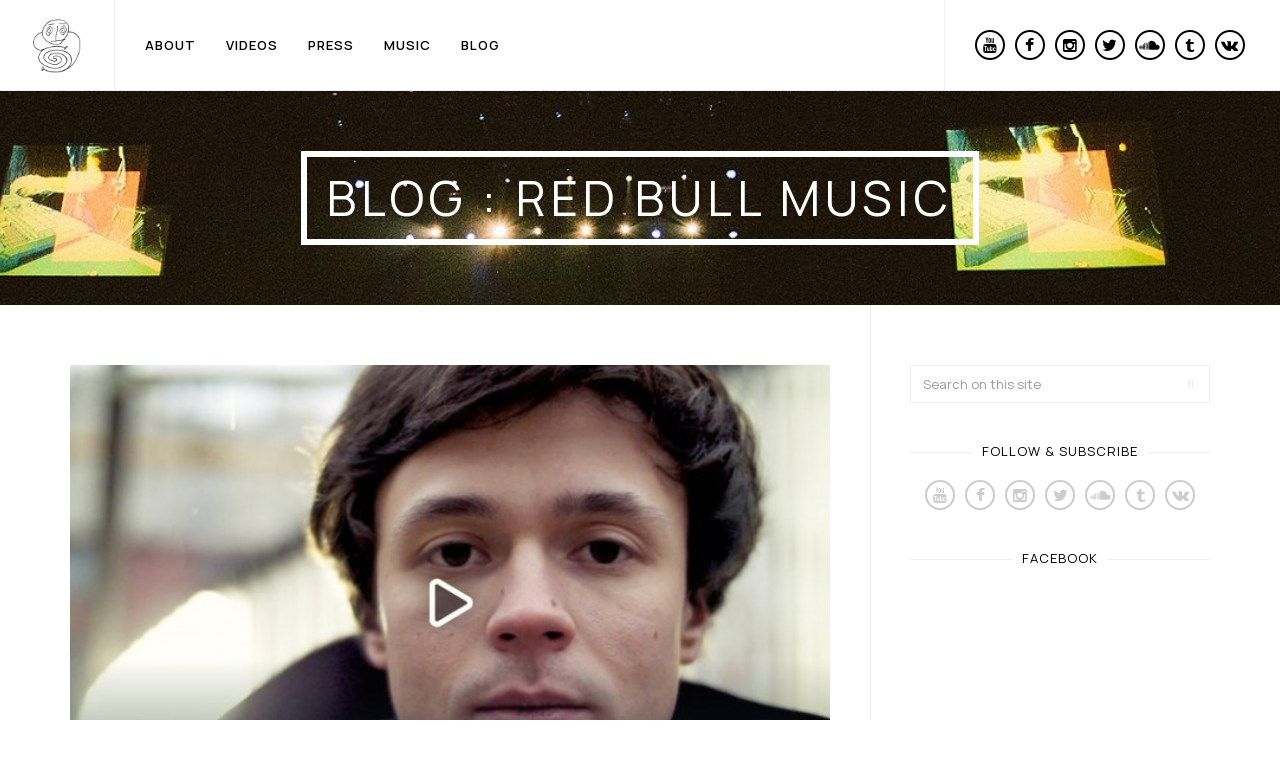

--- FILE ---
content_type: text/html; charset=UTF-8
request_url: https://maskelia.de/tag/red-bull-music/
body_size: 37025
content:
<!DOCTYPE html>
<html lang="en-US" class="large-device">

	<head>
<meta name="google-site-verification" content="LZg25WtQJSc5RM9sgnDK98ToV226SHhMCSft8zx1q1I" />
		<meta charset="UTF-8" />
		<meta name="viewport" content="width=device-width, initial-scale=1">
		<meta name="apple-mobile-web-app-capable" content="yes">
		<meta http-equiv="X-UA-Compatible" content="IE=edge" />
		<title>
			red bull music | Anton Maskeliade		</title> 
<link href="https://fonts.googleapis.com/css2?family=Montserrat:wght@400;700&display=swap" rel="stylesheet">

		<link rel="profile" href="http://gmpg.org/xfn/11" />
		<link rel="pingback" href="https://maskelia.de/xmlrpc.php" />
		
						<link rel="shortcut icon" href="http://www.maskeliade.nichost.ru/wp-content/uploads/2015/07/фaasd.jpg" />
						<link rel="apple-touch-icon" sizes="60x60" href="http://maskelia.de/wp-content/uploads/2015/08/фaasd.png" />
								<link rel="apple-touch-icon" sizes="76x76" href="http://maskelia.de/wp-content/uploads/2015/08/фaasd.png" />
				
		<!-- BEGIN CUSTOM HEADER SCRIPTS -->
				<!-- END CUSTOM HEADER SCRIPTS -->

		<link rel="alternate" type="application/rss+xml" title="Anton Maskeliade &raquo; Feed" href="https://maskelia.de/feed/" />
<link rel="alternate" type="application/rss+xml" title="Anton Maskeliade &raquo; Comments Feed" href="https://maskelia.de/comments/feed/" />
<link rel="alternate" type="application/rss+xml" title="Anton Maskeliade &raquo; red bull music Tag Feed" href="https://maskelia.de/tag/red-bull-music/feed/" />
		<script type="text/javascript">
			window._wpemojiSettings = {"baseUrl":"https:\/\/s.w.org\/images\/core\/emoji\/72x72\/","ext":".png","source":{"concatemoji":"https:\/\/maskelia.de\/wp-includes\/js\/wp-emoji-release.min.js?ver=4.2.38"}};
			!function(e,n,t){var a;function o(e){var t=n.createElement("canvas"),a=t.getContext&&t.getContext("2d");return!(!a||!a.fillText)&&(a.textBaseline="top",a.font="600 32px Arial","flag"===e?(a.fillText(String.fromCharCode(55356,56812,55356,56807),0,0),3e3<t.toDataURL().length):(a.fillText(String.fromCharCode(55357,56835),0,0),0!==a.getImageData(16,16,1,1).data[0]))}function i(e){var t=n.createElement("script");t.src=e,t.type="text/javascript",n.getElementsByTagName("head")[0].appendChild(t)}t.supports={simple:o("simple"),flag:o("flag")},t.DOMReady=!1,t.readyCallback=function(){t.DOMReady=!0},t.supports.simple&&t.supports.flag||(a=function(){t.readyCallback()},n.addEventListener?(n.addEventListener("DOMContentLoaded",a,!1),e.addEventListener("load",a,!1)):(e.attachEvent("onload",a),n.attachEvent("onreadystatechange",function(){"complete"===n.readyState&&t.readyCallback()})),(a=t.source||{}).concatemoji?i(a.concatemoji):a.wpemoji&&a.twemoji&&(i(a.twemoji),i(a.wpemoji)))}(window,document,window._wpemojiSettings);
		</script>
		<style type="text/css">
img.wp-smiley,
img.emoji {
	display: inline !important;
	border: none !important;
	box-shadow: none !important;
	height: 1em !important;
	width: 1em !important;
	margin: 0 .07em !important;
	vertical-align: -0.1em !important;
	background: none !important;
	padding: 0 !important;
}
</style>
<link rel='stylesheet' id='contact-form-7-css'  href='https://maskelia.de/wp-content/plugins/contact-form-7/includes/css/styles.css?ver=4.2.2' type='text/css' media='all' />
<link rel='stylesheet' id='sb_instagram_styles-css'  href='https://maskelia.de/wp-content/plugins/instagram-feed/css/sb-instagram.css?ver=1.3.7' type='text/css' media='all' />
<link rel='stylesheet' id='sb_instagram_icons-css'  href='//netdna.bootstrapcdn.com/font-awesome/4.2.0/css/font-awesome.min.css?1&#038;ver=4.2.0' type='text/css' media='all' />
<link rel='stylesheet' id='willow-bootstrap-css'  href='https://maskelia.de/wp-content/themes/willow/css/bootstrap.willow.min.css?ver=3.1.1' type='text/css' media='all' />
<link rel='stylesheet' id='fontawesome-css'  href='https://maskelia.de/wp-content/themes/willow/css/font-awesome.min.css?ver=4.0.3' type='text/css' media='all' />
<link rel='stylesheet' id='linecons-css'  href='https://maskelia.de/wp-content/themes/willow/css/linecons.css?ver=1.0.0' type='text/css' media='all' />
<link rel='stylesheet' id='animate-css'  href='https://maskelia.de/wp-content/themes/willow/css/animate.css?ver=3.1.0-dev' type='text/css' media='all' />
<link rel='stylesheet' id='mediaelement-css'  href='https://maskelia.de/wp-includes/js/mediaelement/mediaelementplayer.min.css?ver=2.16.2' type='text/css' media='all' />
<link rel='stylesheet' id='willow-jquery-magnific-popup-css'  href='https://maskelia.de/wp-content/themes/willow/css/magnific-popup.willow.css?ver=0.9.9' type='text/css' media='all' />
<link rel='stylesheet' id='willow-style-css'  href='https://maskelia.de/wp-content/themes/willow/css/style.css?ver=1.7.2' type='text/css' media='all' />
<style id='willow-style-inline-css' type='text/css'>

/**
 * Change font family to body_font_face
 */
body {
	font-family: 'Helvetica Neue', Helvetica, Arial, sans-serif;
}
/**
 * Change border color to accent color
 */
blockquote {
	border-color: #0f89af;
}
/**
 * Change background color to accent color
 */
.btn.btn-primary,
.btn.btn-hero-primary,
.wpb_willow_service_block .service-icon span {
	background-color: #0f89af;
}
/**
 * Change text color to accent color
 */
a,
h1 a:hover,
h2 a:hover,
h3 a:hover,
h4 a:hover,
h5 a:hover,
h6 a:hover,
.color-accent,
.widget-post .widget-post-title:hover,
.grid-post .grid-post-title:hover,
.widget ul li a:hover,
.widget .tagcloud a:hover,
.wpb_willow_progress_bar .progress-bar-thumb {
	color: #0f89af;
}
/**
 * Change font family to heading_font_face
 */
h1,
h2,
h3,
h4,
h5,
h6,
button,
input[type="submit"],
input[type="reset"],
.btn,
.site-logo,
.separator-title,
.tagcloud a,
.hero-section .hero-slide-style-1 .hero-middle-text,
.hero-section .hero-slide-style-1 .hero-bottom-text,
.hero-section .hero-slide-style-2 .hero-middle-text,
.hero-section .hero-slide-style-2 .hero-bottom-text,
.hero-section .hero-slide-style-3 .hero-top-text,
.hero-section .hero-slide-style-3 .hero-middle-text,
.header-section .header-navigation,
.portfolio-details-section .portfolio-metadata dt,
.page-not-found h1,
.comments .comments-list li .comment-name,
.comments .comments-list li .comment-date,
.content-post .post-meta,
.content-post .post-title,
.content-post .post-pagination,
.widget-post .widget-post-date,
.grid-post .grid-post-title,
.grid-post .grid-post-date,
.widget .widget-title,
.wpb_willow_big_title,
.copyright-section .copyright-legal,
.wpb_willow_team_member_block .team-member-name,
.wpb_willow_team_member_block .team-member-position,
.wpb_willow_team_member_block .team-member-links label,
.wpb_willow_portfolio_grid .portfolio-grid-filter a,
.wpb_willow_portfolio_grid .portfolio-title,
.wpb_willow_portfolio_grid .portfolio-category,
.wpb_willow_progress_bar .progress-bar-text,
.wpb_willow_blog_grid .blog-grid-post-category,
.wpb_willow_blog_grid .blog-grid-post-title,
.wpb_willow_blog_grid .blog-grid-post-date,
.wpb_willow_counter .counter-value,
.wpb_willow_counter .counter-caption,
#jprePercentage {
	font-family: 'Helvetica Neue', Helvetica, Arial, sans-serif;
}
</style>
<link rel='stylesheet' id='style-css'  href='https://maskelia.de/wp-content/themes/willow/style.css?ver=4.2.38' type='text/css' media='all' />
<link rel='stylesheet' id='js_composer_custom_css-css'  href='//maskelia.de/wp-content/uploads/js_composer/custom.css?ver=4.5.3' type='text/css' media='screen' />
<script type='text/javascript' src='https://maskelia.de/wp-includes/js/jquery/jquery.js?ver=1.11.2'></script>
<script type='text/javascript' src='https://maskelia.de/wp-includes/js/jquery/jquery-migrate.min.js?ver=1.2.1'></script>
<!--[if lt IE 9]>
<script type='text/javascript' src='https://maskelia.de/wp-content/themes/willow/js/html5shiv.js?ver=3.7.0'></script>
<![endif]-->
<!--[if lt IE 9]>
<script type='text/javascript' src='https://maskelia.de/wp-content/themes/willow/js/respond.min.js?ver=1.4.2'></script>
<![endif]-->
<script type='text/javascript' src='https://maskelia.de/wp-content/themes/willow/js/waypoints.min.js?ver=2.0.4'></script>
<script type='text/javascript' src='https://maskelia.de/wp-content/themes/willow/js/hoverintent.js?ver=1.7.4'></script>
<script type='text/javascript' src='https://maskelia.de/wp-content/themes/willow/js/superfish.js?ver=1.7.4'></script>
<script type='text/javascript' src='https://maskelia.de/wp-content/themes/willow/js/bootstrap.min.js?ver=3.1.1'></script>
<script type='text/javascript' src='https://maskelia.de/wp-content/themes/willow/js/smoothscroll.min.js?ver=1.2.1'></script>
<script type='text/javascript'>
/* <![CDATA[ */
var mejsL10n = {"language":"en-US","strings":{"Close":"Close","Fullscreen":"Fullscreen","Download File":"Download File","Download Video":"Download Video","Play\/Pause":"Play\/Pause","Mute Toggle":"Mute Toggle","None":"None","Turn off Fullscreen":"Turn off Fullscreen","Go Fullscreen":"Go Fullscreen","Unmute":"Unmute","Mute":"Mute","Captions\/Subtitles":"Captions\/Subtitles"}};
var _wpmejsSettings = {"pluginPath":"\/wp-includes\/js\/mediaelement\/"};
/* ]]> */
</script>
<script type='text/javascript' src='https://maskelia.de/wp-includes/js/mediaelement/mediaelement-and-player.min.js?ver=2.16.4-a'></script>
<script type='text/javascript' src='https://maskelia.de/wp-content/themes/willow/js/jquery.fittext.js?ver=1.2'></script>
<script type='text/javascript'>
/* <![CDATA[ */
var willow = {"gmap_style_json":"[\r\n    {\r\n        \"featureType\": \"administrative.country\",\r\n        \"elementType\": \"all\",\r\n        \"stylers\": [\r\n            {\r\n                \"visibility\": \"off\"\r\n            }\r\n        ]\r\n    },\r\n    {\r\n        \"featureType\": \"administrative.province\",\r\n        \"elementType\": \"all\",\r\n        \"stylers\": [\r\n            {\r\n                \"visibility\": \"off\"\r\n            }\r\n        ]\r\n    },\r\n    {\r\n        \"featureType\": \"administrative.province\",\r\n        \"elementType\": \"geometry\",\r\n        \"stylers\": [\r\n            {\r\n                \"visibility\": \"off\"\r\n            }\r\n        ]\r\n    },\r\n    {\r\n        \"featureType\": \"administrative.province\",\r\n        \"elementType\": \"geometry.fill\",\r\n        \"stylers\": [\r\n            {\r\n                \"visibility\": \"off\"\r\n            }\r\n        ]\r\n    },\r\n    {\r\n        \"featureType\": \"administrative.province\",\r\n        \"elementType\": \"geometry.stroke\",\r\n        \"stylers\": [\r\n            {\r\n                \"visibility\": \"off\"\r\n            }\r\n        ]\r\n    },\r\n    {\r\n        \"featureType\": \"administrative.province\",\r\n        \"elementType\": \"labels\",\r\n        \"stylers\": [\r\n            {\r\n                \"visibility\": \"off\"\r\n            }\r\n        ]\r\n    },\r\n    {\r\n        \"featureType\": \"administrative.province\",\r\n        \"elementType\": \"labels.text\",\r\n        \"stylers\": [\r\n            {\r\n                \"visibility\": \"off\"\r\n            }\r\n        ]\r\n    },\r\n    {\r\n        \"featureType\": \"administrative.province\",\r\n        \"elementType\": \"labels.text.fill\",\r\n        \"stylers\": [\r\n            {\r\n                \"visibility\": \"off\"\r\n            }\r\n        ]\r\n    },\r\n    {\r\n        \"featureType\": \"administrative.province\",\r\n        \"elementType\": \"labels.text.stroke\",\r\n        \"stylers\": [\r\n            {\r\n                \"visibility\": \"off\"\r\n            }\r\n        ]\r\n    },\r\n    {\r\n        \"featureType\": \"water\",\r\n        \"elementType\": \"labels\",\r\n        \"stylers\": [\r\n            {\r\n                \"visibility\": \"off\"\r\n            }\r\n        ]\r\n    }\r\n]","is_mobile_or_tablet":"false"};
/* ]]> */
</script>
<script type='text/javascript' src='https://maskelia.de/wp-content/themes/willow/js/script.js?ver=1.7.2'></script>
<script type='text/javascript' src='https://maskelia.de/wp-content/themes/willow/js/jpreloader.min.js?ver=2.1'></script>
<link rel="EditURI" type="application/rsd+xml" title="RSD" href="https://maskelia.de/xmlrpc.php?rsd" />
<link rel="wlwmanifest" type="application/wlwmanifest+xml" href="https://maskelia.de/wp-includes/wlwmanifest.xml" /> 
<meta name="generator" content="WordPress 4.2.38" />

        <style>
            .wuc-overlay{ background-image: url('http://www.maskeliade.nichost.ru/wp-content/plugins/wp-construction-mode//inc/img/construction.jpg'); }
            #wuc-wrapper #wuc-box h2.title,
            #wuc-box .subtitle,
            #defaultCountdown,
            #defaultCountdown span{ color: #fff }
        </style>
        <meta name="generator" content="Powered by Visual Composer - drag and drop page builder for WordPress."/>
<!--[if IE 8]><link rel="stylesheet" type="text/css" href="https://maskelia.de/wp-content/plugins/js_composer/assets/css/vc-ie8.css" media="screen"><![endif]--><noscript><style> .wpb_animate_when_almost_visible { opacity: 1; }</style></noscript>	</head>

	
	<body class="archive tag tag-red-bull-music tag-286 js-preloader wpb-js-composer js-comp-ver-4.5.3 vc_responsive">

		
		
		<div id="document" class="document">

			<header id="header" class="header-section section navbar navbar-default header-floating" role="navigation">
				<div class="container-fluid">

					<div class="navbar-header">
						<button type="button" class="navbar-toggle" data-toggle="collapse" data-target="#header-navigation">
							<span class="sr-only">Toggle navigation</span>
							<span class="icon-bar"></span>
							<span class="icon-bar"></span>
							<span class="icon-bar"></span>
						</button>
						<a class="navbar-brand site-logo" href="https://maskelia.de">
															<img src="http://maskelia.de/wp-content/uploads/2015/08/onf.png" alt="Anton Maskeliade" />
													</a>
					</div>
					

					<div class="collapse navbar-collapse header-navigation" id="header-navigation">

						<div class="header-separator pull-left visible-md visible-lg"></div>

						<ul id="menu-video" class="nav navbar-nav js-superfish sf-menu"><li id="menu-item-1048" class="menu-item menu-item-type-post_type menu-item-object-page menu-item-1048"><a href="https://maskelia.de/#about">About</a></li>
<li id="menu-item-936" class="menu-item menu-item-type-post_type menu-item-object-page menu-item-936"><a href="https://maskelia.de/#videos">Videos</a></li>
<li id="menu-item-595" class="menu-item menu-item-type-post_type menu-item-object-page menu-item-595"><a href="https://maskelia.de/#press">Press</a></li>
<li id="menu-item-690" class="menu-item menu-item-type-post_type menu-item-object-page menu-item-690"><a href="https://maskelia.de/#music">Music</a></li>
<li id="menu-item-2317" class="menu-item menu-item-type-post_type menu-item-object-page menu-item-2317"><a href="https://maskelia.de/#blog">Blog</a></li>
</ul>						
						
													<ul class="social-media-links nav navbar-nav navbar-right">
								 
                                                    <li>
            <a href="https://www.youtube.com/user/maskeliade1">
                <i class="fa fa-youtube"></i><span class="hidden">youtube</span>
            </a>
        </li> 
                    <li>
            <a href="https://www.facebook.com/maskeliade">
                <i class="fa fa-facebook"></i><span class="hidden">facebook</span>
            </a>
        </li> 
                    <li>
            <a href="https://instagram.com/reyos_mot/">
                <i class="fa fa-instagram"></i><span class="hidden">instagram</span>
            </a>
        </li> 
                    <li>
            <a href="https://twitter.com/reyos_mot">
                <i class="fa fa-twitter"></i><span class="hidden">twitter</span>
            </a>
        </li> 
                    <li>
            <a href="https://soundcloud.com/maskeliade">
                <i class="fa fa-soundcloud"></i><span class="hidden">soundcloud</span>
            </a>
        </li> 
                    <li>
            <a href="http://maskeliade-blog.tumblr.com/">
                <i class="fa fa-tumblr"></i><span class="hidden">tumblr</span>
            </a>
        </li> 
     

  <li>
                                        <a href="https://vk.com/maskeliade">
                                            <i class="fa fa-vk"></i><span class="hidden">tumblr</span>
                                        </a>
                                    </li>
							</ul>

							<div class="header-separator pull-right visible-md visible-lg"></div>

							
								
								
														
						
					</div>

				</div>
			</header>

			<div class="header-floating-anchor"></div>

						<section id="title" class="title-section section dark-scheme">
				
									<div class="section-background  parallax-background js-parallax" style="background-image: url(http://maskelia.de/wp-content/uploads/2015/08/4AZNBIRs5s0-e1438553733527.jpg); background-size: cover; background-repeat: no-repeat;;" data-parallax="background"></div>
				
				<div class="container">
					<h1 class="wpb_willow_big_title wpb_content_element text-center">
						<div class="wpb_wrapper">
							<span>Blog : red bull music</span>
						</div class="wpb_wrapper">
					</h1>
				</div>
			</section>
			
<section id="content" class="content-section section">
	<div class="container container-table">

		<div class="main-section" role="main">

			<div class="blog-loop">
	
		<article id="post-2249" class="content-post post-2249 post type-post status-publish format-standard has-post-thumbnail hentry category-art category-music category-press category-video tag-abandoned tag-acoustic tag-article tag-car tag-child tag-elektrichka tag-guitar tag-hot-hand tag-interview tag-leap-motion tag-live tag-maskeliade-school tag-metro tag-moscow tag-performance tag-rb tag-rbm tag-red-bull tag-red-bull-music tag-russia tag-school tag-speech tag-subway tag-tret tag-zaporozhets">

							
				<div class="post-thumbnail">
					<img src="https://maskelia.de/wp-content/uploads/2017/12/rbmmm-790x500.jpg" alt="Maskeliade on Red Bull Music" />
				</div>
			
			<div class="post-author">
				<img src="https://maskelia.de/wp-content/uploads/2015/07/MTwHaa6u-Hg-e1437484207211-150x150.jpg" width="80" height="80" alt="maskeliade" class="avatar avatar-80 wp-user-avatar wp-user-avatar-80 photo avatar-default" />			</div>

			<h2 class="post-title">
									<a href="https://maskelia.de/maskeliade-on-red-bull-music/" rel="bookmark">Maskeliade on Red Bull Music</a>
							</h2>

			<ul class="post-meta">
								<li class="post-meta-author">By maskeliade</li>
				<li class="post-meta-date">12/30/2017</li>
				<li class="post-meta-category"><a href="https://maskelia.de/category/art/" rel="category tag">Art</a>,<a href="https://maskelia.de/category/music/" rel="category tag">Music</a>,<a href="https://maskelia.de/category/press/" rel="category tag">Press</a>,<a href="https://maskelia.de/category/video/" rel="category tag">Video</a></li>
			</ul>

			<div class="post-content">
				
				<p>Anton Maskeliade takes Red Bull Music team on a musical tour of Moscow: from the subway to an abandoned bread factory where he performed his new track «Tret». Here is the <a href="https://www.redbull.com/int-en/above-and-below-moscow-with-anton-maskeliade" target="_blank">video and article</a>.</p>
<p><a href="http://maskelia.de/wp-content/uploads/2017/12/Снимок-экрана-2017-12-30-в-1.53.17-копия-e1514588585810.jpg"><img class=" wp-image-2252 size-large alignleft" src="http://maskelia.de/wp-content/uploads/2017/12/Снимок-экрана-2017-12-30-в-1.53.17-копия-1024x576.jpg" alt="rbm" width="760" height="428" /></a></p>
<p>&nbsp;</p>
				
			</div>

			
		</article>

	</div>
			
			
		</div>

			<div class="aside-section">
		<aside id="sidebar" class="sidebar">
			<div id="search-2" class="widget widget_search">	<form role="search" method="get" action="https://maskelia.de" class="search-form">
		<input type="text" value="" name="s" placeholder="Search on this site" class="form-control" />
		<span class="icon fa fa-search"></span>
		<button class="btn invisible" style="position: absolute;" type="submit">Search</button>
	</form>
	</div><div id="willow_social_links-3" class="widget widget_willow_social_links"><h3 class="widget-title"><span>follow &amp; subscribe</span></h3>		<ul class="social-media-links">
							
				<li>
					<a href="https://www.youtube.com/user/maskeliade1">
						<i class="fa fa-youtube"></i><span class="hidden">youtube</span>
					</a>
				</li>

							
				<li>
					<a href="https://www.facebook.com/maskeliade">
						<i class="fa fa-facebook"></i><span class="hidden">facebook</span>
					</a>
				</li>

							
				<li>
					<a href="https://instagram.com/reyos_mot/">
						<i class="fa fa-instagram"></i><span class="hidden">instagram</span>
					</a>
				</li>

							
				<li>
					<a href="https://twitter.com/reyos_mot">
						<i class="fa fa-twitter"></i><span class="hidden">twitter</span>
					</a>
				</li>

							
				<li>
					<a href="https://soundcloud.com/maskeliade">
						<i class="fa fa-soundcloud"></i><span class="hidden">soundcloud</span>
					</a>
				</li>

							
				<li>
					<a href="http://maskeliade-blog.tumblr.com/">
						<i class="fa fa-tumblr"></i><span class="hidden">tumblr</span>
					</a>
				</li>

			<li>
    <a href="https://vk.com/maskeliade">
        <i class="fa fa-vk"></i><span class="hidden">tumblr</span>
    </a>
</li>
		</ul>
		</div><div id="willow_facebook_like_box-3" class="widget widget_willow_facebook_like_box"><h3 class="widget-title"><span>Facebook</span></h3>		<div class="fb-like-box">
			<iframe src="//www.facebook.com/plugins/likebox.php?href=https://www.facebook.com/maskeliade&amp;width=300&amp;height=500&amp;colorscheme=light&amp;show_faces=true&amp;header=false&amp;stream=true&amp;show_border=false&amp;appId=1461883470698515" scrolling="no" frameborder="0" style="border:none; overflow:hidden; width:300px; height:500px;" allowTransparency="true"></iframe>
		</div>
		</div><div id="text-3" class="widget widget_text"><h3 class="widget-title"><span>instagram</span></h3>			<div class="textwidget"><div id="sb_instagram" class="sbi sbi_fixed_height  sbi_col_1" style="max-width: 640px; width:100%; height:350px; padding-bottom: 10px; " data-id="263697225" data-num="10" data-res="auto" data-cols="1" data-options='{&quot;sortby&quot;: &quot;none&quot;, &quot;headercolor&quot;: &quot;&quot;}'><div class="sb_instagram_header" style="padding: 10px; padding-bottom: 0;"></div><div id="sbi_images" style="padding: 5px;"><div class="sbi_loader fa-spin"></div></div><div id="sbi_load"><a class="sbi_load_btn" href="javascript:void(0);" style="">Load More...</a><div class="sbi_follow_btn"><a href="http://instagram.com/" style="" target="_blank"><i class="fa fa-instagram"></i>Follow on Instagram</a></div></div></div>
</div>
		</div><div id="willow_recent_posts-2" class="widget widget_willow_recent_posts"><h3 class="widget-title"><span>Recent Posts</span></h3>	<ul class="widget-posts-list">
					<li class="widget-post post-2470 post type-post status-publish format-standard has-post-thumbnail hentry category-album category-music tag-album tag-ambient">
									<div class="widget-post-thumbnail">
						<div class="post-thumbnail">
							<img src="https://maskelia.de/wp-content/uploads/2014/04/image_2025-03-23_14-00-541-110x70.png" alt="http://FirstAmbientalbum0071.jpg" />
						</div>
					</div>
								<a href="https://maskelia.de/first-ambient-album-0071-jpg/" class="widget-post-title">First Ambient album 0071.jpg</a>
									<small class="widget-post-date">05/18/2025</small>
							</li>
					<li class="widget-post post-2451 post type-post status-publish format-standard has-post-thumbnail hentry category-album category-music tag-album tag-music-2">
									<div class="widget-post-thumbnail">
						<div class="post-thumbnail">
							<img src="https://maskelia.de/wp-content/uploads/2014/04/sdvignie_kartinki_07.11.23_4000x4000px_fin-110x70.jpg" alt="http://SlidingPicturesout" />
						</div>
					</div>
								<a href="https://maskelia.de/sliding-pictures-out/" class="widget-post-title">Sliding Pictures out</a>
									<small class="widget-post-date">12/06/2023</small>
							</li>
					<li class="widget-post post-2454 post type-post status-publish format-standard has-post-thumbnail hentry category-music category-video tag-music-video tag-video">
									<div class="widget-post-thumbnail">
						<div class="post-thumbnail">
							<img src="https://maskelia.de/wp-content/uploads/2023/12/photo_2023-09-13_22-19-04-110x70.jpg" alt="http://Musicvideo«Pomyat»" />
						</div>
					</div>
								<a href="https://maskelia.de/music-video-pomyat/" class="widget-post-title">Music video «Pomyat»</a>
									<small class="widget-post-date">09/14/2023</small>
							</li>
			</ul>
</div><div id="categories-2" class="widget widget_categories"><h3 class="widget-title"><span>Categories</span></h3>		<ul>
	<li class="cat-item cat-item-227"><a href="https://maskelia.de/category/album/" >Album</a>
</li>
	<li class="cat-item cat-item-35"><a href="https://maskelia.de/category/art/" >Art</a>
</li>
	<li class="cat-item cat-item-53"><a href="https://maskelia.de/category/awards/" >Awards</a>
</li>
	<li class="cat-item cat-item-45"><a href="https://maskelia.de/category/conference/" >Conference</a>
</li>
	<li class="cat-item cat-item-26"><a href="https://maskelia.de/category/gigs/" >Gigs</a>
</li>
	<li class="cat-item cat-item-180"><a href="https://maskelia.de/category/lecture/" >Lecture</a>
</li>
	<li class="cat-item cat-item-3"><a href="https://maskelia.de/category/music/" >Music</a>
</li>
	<li class="cat-item cat-item-48"><a href="https://maskelia.de/category/press/" >Press</a>
</li>
	<li class="cat-item cat-item-266"><a href="https://maskelia.de/category/school/" >School</a>
</li>
	<li class="cat-item cat-item-54"><a href="https://maskelia.de/category/street-studio/" >Street Studio</a>
</li>
	<li class="cat-item cat-item-118"><a href="https://maskelia.de/category/teaching/" >Teaching</a>
</li>
	<li class="cat-item cat-item-4"><a href="https://maskelia.de/category/travel/" >Travel</a>
</li>
	<li class="cat-item cat-item-147"><a href="https://maskelia.de/category/video/" >Video</a>
</li>
		</ul>
</div><div id="tag_cloud-2" class="widget widget_tag_cloud"><h3 class="widget-title"><span>Tags</span></h3><div class="tagcloud"><a href='https://maskelia.de/tag/ableton/' class='tag-link-125' title='5 topics' style='font-size: 11.75pt;'>ableton</a>
<a href='https://maskelia.de/tag/acoustic/' class='tag-link-111' title='3 topics' style='font-size: 9.5pt;'>acoustic</a>
<a href='https://maskelia.de/tag/album/' class='tag-link-228' title='7 topics' style='font-size: 13.25pt;'>album</a>
<a href='https://maskelia.de/tag/art/' class='tag-link-36' title='6 topics' style='font-size: 12.625pt;'>art</a>
<a href='https://maskelia.de/tag/article/' class='tag-link-242' title='3 topics' style='font-size: 9.5pt;'>article</a>
<a href='https://maskelia.de/tag/award/' class='tag-link-55' title='3 topics' style='font-size: 9.5pt;'>award</a>
<a href='https://maskelia.de/tag/belarus/' class='tag-link-38' title='2 topics' style='font-size: 8pt;'>belarus</a>
<a href='https://maskelia.de/tag/conference/' class='tag-link-46' title='5 topics' style='font-size: 11.75pt;'>conference</a>
<a href='https://maskelia.de/tag/cover/' class='tag-link-50' title='2 topics' style='font-size: 8pt;'>cover</a>
<a href='https://maskelia.de/tag/festival/' class='tag-link-41' title='11 topics' style='font-size: 15.5pt;'>festival</a>
<a href='https://maskelia.de/tag/festivals/' class='tag-link-33' title='7 topics' style='font-size: 13.25pt;'>festivals</a>
<a href='https://maskelia.de/tag/gig/' class='tag-link-87' title='7 topics' style='font-size: 13.25pt;'>gig</a>
<a href='https://maskelia.de/tag/gigs/' class='tag-link-27' title='22 topics' style='font-size: 19pt;'>gigs</a>
<a href='https://maskelia.de/tag/glinka/' class='tag-link-124' title='3 topics' style='font-size: 9.5pt;'>glinka</a>
<a href='https://maskelia.de/tag/guitar/' class='tag-link-153' title='3 topics' style='font-size: 9.5pt;'>guitar</a>
<a href='https://maskelia.de/tag/interview/' class='tag-link-51' title='8 topics' style='font-size: 13.875pt;'>interview</a>
<a href='https://maskelia.de/tag/kids/' class='tag-link-171' title='3 topics' style='font-size: 9.5pt;'>kids</a>
<a href='https://maskelia.de/tag/kuryokhin/' class='tag-link-56' title='3 topics' style='font-size: 9.5pt;'>kuryokhin</a>
<a href='https://maskelia.de/tag/leap-motion/' class='tag-link-104' title='5 topics' style='font-size: 11.75pt;'>leap motion</a>
<a href='https://maskelia.de/tag/lecture/' class='tag-link-141' title='4 topics' style='font-size: 10.75pt;'>lecture</a>
<a href='https://maskelia.de/tag/live/' class='tag-link-127' title='10 topics' style='font-size: 15pt;'>live</a>
<a href='https://maskelia.de/tag/magazine/' class='tag-link-52' title='3 topics' style='font-size: 9.5pt;'>magazine</a>
<a href='https://maskelia.de/tag/master-class/' class='tag-link-72' title='5 topics' style='font-size: 11.75pt;'>master class</a>
<a href='https://maskelia.de/tag/media/' class='tag-link-97' title='3 topics' style='font-size: 9.5pt;'>media</a>
<a href='https://maskelia.de/tag/minsk/' class='tag-link-37' title='2 topics' style='font-size: 8pt;'>minsk</a>
<a href='https://maskelia.de/tag/moscow/' class='tag-link-47' title='31 topics' style='font-size: 20.875pt;'>moscow</a>
<a href='https://maskelia.de/tag/museum/' class='tag-link-76' title='3 topics' style='font-size: 9.5pt;'>museum</a>
<a href='https://maskelia.de/tag/music-2/' class='tag-link-14' title='16 topics' style='font-size: 17.375pt;'>music</a>
<a href='https://maskelia.de/tag/new/' class='tag-link-123' title='3 topics' style='font-size: 9.5pt;'>new</a>
<a href='https://maskelia.de/tag/o/' class='tag-link-237' title='4 topics' style='font-size: 10.75pt;'>o</a>
<a href='https://maskelia.de/tag/petersburg/' class='tag-link-28' title='2 topics' style='font-size: 8pt;'>petersburg</a>
<a href='https://maskelia.de/tag/poet/' class='tag-link-73' title='2 topics' style='font-size: 8pt;'>poet</a>
<a href='https://maskelia.de/tag/press/' class='tag-link-64' title='5 topics' style='font-size: 11.75pt;'>press</a>
<a href='https://maskelia.de/tag/russia/' class='tag-link-43' title='39 topics' style='font-size: 22pt;'>russia</a>
<a href='https://maskelia.de/tag/school/' class='tag-link-119' title='6 topics' style='font-size: 12.625pt;'>school</a>
<a href='https://maskelia.de/tag/showcase/' class='tag-link-60' title='5 topics' style='font-size: 11.75pt;'>showcase</a>
<a href='https://maskelia.de/tag/solo/' class='tag-link-67' title='2 topics' style='font-size: 8pt;'>solo</a>
<a href='https://maskelia.de/tag/sound/' class='tag-link-194' title='3 topics' style='font-size: 9.5pt;'>sound</a>
<a href='https://maskelia.de/tag/speaker/' class='tag-link-62' title='3 topics' style='font-size: 9.5pt;'>speaker</a>
<a href='https://maskelia.de/tag/speech/' class='tag-link-142' title='3 topics' style='font-size: 9.5pt;'>speech</a>
<a href='https://maskelia.de/tag/street-studio/' class='tag-link-57' title='4 topics' style='font-size: 10.75pt;'>street studio</a>
<a href='https://maskelia.de/tag/studio/' class='tag-link-270' title='3 topics' style='font-size: 9.5pt;'>studio</a>
<a href='https://maskelia.de/tag/teaching/' class='tag-link-172' title='4 topics' style='font-size: 10.75pt;'>teaching</a>
<a href='https://maskelia.de/tag/video/' class='tag-link-150' title='9 topics' style='font-size: 14.5pt;'>video</a>
<a href='https://maskelia.de/tag/workshop/' class='tag-link-120' title='3 topics' style='font-size: 9.5pt;'>workshop</a></div>
</div>		</aside>
	</div>

	</div>
</section>

			
							<footer id="footer" class="footer-section section footer-group-section" role="contentinfo">
					<div class="container">
						<div class="row">
															<div class="col-md-4">
									<div id="willow_facebook_like_box-2" class="widget widget_willow_facebook_like_box"><h3 class="widget-title">Facebook</h3>		<div class="fb-like-box">
			<iframe src="//www.facebook.com/plugins/likebox.php?href=https://www.facebook.com/maskeliade&amp;width=300&amp;height=200&amp;colorscheme=light&amp;show_faces=true&amp;header=false&amp;stream=false&amp;show_border=false&amp;appId=1461883470698515" scrolling="no" frameborder="0" style="border:none; overflow:hidden; width:300px; height:200px;" allowTransparency="true"></iframe>
		</div>
		</div>								</div>
															<div class="col-md-4">
									<div id="willow_social_links-2" class="widget widget_willow_social_links"><h3 class="widget-title">FOLLOW &amp; SUBSCRIBE</h3>		<ul class="social-media-links">
							
				<li>
					<a href="https://www.youtube.com/user/maskeliade1">
						<i class="fa fa-youtube"></i><span class="hidden">youtube</span>
					</a>
				</li>

							
				<li>
					<a href="https://www.facebook.com/maskeliade">
						<i class="fa fa-facebook"></i><span class="hidden">facebook</span>
					</a>
				</li>

							
				<li>
					<a href="https://instagram.com/reyos_mot/">
						<i class="fa fa-instagram"></i><span class="hidden">instagram</span>
					</a>
				</li>

							
				<li>
					<a href="https://twitter.com/reyos_mot">
						<i class="fa fa-twitter"></i><span class="hidden">twitter</span>
					</a>
				</li>

							
				<li>
					<a href="https://soundcloud.com/maskeliade">
						<i class="fa fa-soundcloud"></i><span class="hidden">soundcloud</span>
					</a>
				</li>

							
				<li>
					<a href="http://maskeliade-blog.tumblr.com/">
						<i class="fa fa-tumblr"></i><span class="hidden">tumblr</span>
					</a>
				</li>

			<li>
    <a href="https://vk.com/maskeliade">
        <i class="fa fa-vk"></i><span class="hidden">tumblr</span>
    </a>
</li>
		</ul>
		</div><div id="willow_icon_list-2" class="widget widget_willow_icon_list"><h3 class="widget-title">booking &amp; press e-mail</h3>		<dl class="dl-icon">
							<dt><span class="lineicons li_mail"></span></dt>
				<dd>maskeliade@gmail.com</dd>
					</dl>
		</div>								</div>
															<div class="col-md-4">
																	</div>
													</div>
					</div>
				</footer>
			
			<footer id="bottom-logo" class="bottom-logo-section section footer-group-section">
				<div class="container">
					<div class="text-center">
						<a class="footer-logo site-logo" href="https://maskelia.de">
															<img src="http://maskelia.de/wp-content/uploads/2015/08/белый-толстs23.png" alt="Anton Maskeliade" />
													</a>
					</div>
				</div>
			</footer>

			<footer id="copyright" class="copyright-section section footer-group-section">
				<div class="container">
											<div class="copyright-tagline">
							Made with <span class="fa fa-heart color-accent"></span> by Anton Sergeev						</div>
																<div class="copyright-legal">
							© 2015-2024 Anton Maskeliade - All Rights Reserved						</div>
									</div>
			</footer>

		</div>

		<div id="popup-document" class="popup-document">
			<div class="markup hidden">
				<div class="mfp-iframe-scaler">
					<iframe src="" class="mfp-iframe" frameborder="0" allowfullscreen></iframe>
				</div>
			</div>
		</div>

		<!-- BEGIN CUSTOM FOOTER SCRIPTS -->
		<script>
 jQuery('#hero, .footer-logo').addClass("js-anchor-link").attr("href", "http://" + window.location.host + "#about");
</script>		<!-- END CUSTOM FOOTER SCRIPTS -->

		<script type='text/javascript' src='https://maskelia.de/wp-content/plugins/contact-form-7/includes/js/jquery.form.min.js?ver=3.51.0-2014.06.20'></script>
<script type='text/javascript'>
/* <![CDATA[ */
var _wpcf7 = {"loaderUrl":"https:\/\/maskelia.de\/wp-content\/plugins\/contact-form-7\/images\/ajax-loader.gif","sending":"Sending ..."};
/* ]]> */
</script>
<script type='text/javascript' src='https://maskelia.de/wp-content/plugins/contact-form-7/includes/js/scripts.js?ver=4.2.2'></script>
<script type='text/javascript'>
/* <![CDATA[ */
var sb_instagram_js_options = {"sb_instagram_at":"263697225.3a81a9f.1dc3a36f9621467fb10910a8733d69d0"};
/* ]]> */
</script>
<script type='text/javascript' src='https://maskelia.de/wp-content/plugins/instagram-feed/js/sb-instagram.js?ver=1.3.7'></script>
<script type='text/javascript' src='https://maskelia.de/wp-content/themes/willow/js/jquery.parallax.min.js?ver=1.1.3'></script>

	</body>

</html>

--- FILE ---
content_type: text/css
request_url: https://maskelia.de/wp-content/themes/willow/css/linecons.css?ver=1.0.0
body_size: 2486
content:
@font-face {
	font-family: 'linecons';
	src:url('../fonts/linecons.eot?-fa4xd3');
	src:url('../fonts/linecons.eot?#iefix-fa4xd3') format('embedded-opentype'),
		url('../fonts/linecons.woff?-fa4xd3') format('woff'),
		url('../fonts/linecons.ttf?-fa4xd3') format('truetype'),
		url('../fonts/linecons.svg?-fa4xd3#Linecons') format('svg');
	font-weight: normal;
	font-style: normal;
}

/* Use the following CSS code if you want to have a class per icon */
[class^="li_"]:before, [class*=" li_"]:before {
	font-family: 'linecons';
	font-style: normal;
	speak: none;
	font-weight: normal;
	line-height: 1;
	-webkit-font-smoothing: antialiased;
}
.li_heart:before {
	content: "\e000";
}
.li_cloud:before {
	content: "\e001";
}
.li_star:before {
	content: "\e002";
}
.li_tv:before {
	content: "\e003";
}
.li_sound:before {
	content: "\e004";
}
.li_video:before {
	content: "\e005";
}
.li_trash:before {
	content: "\e006";
}
.li_user:before {
	content: "\e007";
}
.li_key:before {
	content: "\e008";
}
.li_search:before {
	content: "\e009";
}
.li_settings:before {
	content: "\e00a";
}
.li_camera:before {
	content: "\e00b";
}
.li_tag:before {
	content: "\e00c";
}
.li_lock:before {
	content: "\e00d";
}
.li_bulb:before {
	content: "\e00e";
}
.li_pen:before {
	content: "\e00f";
}
.li_diamond:before {
	content: "\e010";
}
.li_display:before {
	content: "\e011";
}
.li_location:before {
	content: "\e012";
}
.li_eye:before {
	content: "\e013";
}
.li_bubble:before {
	content: "\e014";
}
.li_stack:before {
	content: "\e015";
}
.li_cup:before {
	content: "\e016";
}
.li_phone:before {
	content: "\e017";
}
.li_news:before {
	content: "\e018";
}
.li_mail:before {
	content: "\e019";
}
.li_like:before {
	content: "\e01a";
}
.li_photo:before {
	content: "\e01b";
}
.li_note:before {
	content: "\e01c";
}
.li_clock:before {
	content: "\e01d";
}
.li_paperplane:before {
	content: "\e01e";
}
.li_params:before {
	content: "\e01f";
}
.li_banknote:before {
	content: "\e020";
}
.li_data:before {
	content: "\e021";
}
.li_music:before {
	content: "\e022";
}
.li_megaphone:before {
	content: "\e023";
}
.li_study:before {
	content: "\e024";
}
.li_lab:before {
	content: "\e025";
}
.li_food:before {
	content: "\e026";
}
.li_t-shirt:before {
	content: "\e027";
}
.li_fire:before {
	content: "\e028";
}
.li_clip:before {
	content: "\e029";
}
.li_shop:before {
	content: "\e02a";
}
.li_calendar:before {
	content: "\e02b";
}
.li_vallet:before {
	content: "\e02c";
}
.li_vynil:before {
	content: "\e02d";
}
.li_truck:before {
	content: "\e02e";
}
.li_world:before {
	content: "\e02f";
}


--- FILE ---
content_type: text/css
request_url: https://maskelia.de/wp-content/themes/willow/css/style.css?ver=1.7.2
body_size: 58407
content:
/**
 * WordPress Core
 */
.alignnone {
    margin: 5px 20px 20px 0;
}
.aligncenter,
div.aligncenter {
    display: block;
    margin: 5px auto 5px auto;
}
.alignright {
    float:right;
    margin: 5px 0 20px 20px;
}
.alignleft {
    float: left;
    margin: 5px 20px 20px 0;
}
.aligncenter {
    display: block;
    margin: 5px auto 5px auto;
}
a img.alignright {
    float: right;
    margin: 5px 0 20px 20px;
}
a img.alignnone {
    margin: 5px 20px 20px 0;
}
a img.alignleft {
    float: left;
    margin: 5px 20px 20px 0;
}
a img.aligncenter {
    display: block;
    margin-left: auto;
    margin-right: auto
}
.wp-caption {
    background: #fff;
    border: 1px solid #f0f0f0;
    max-width: 96%; /* Image does not overflow the content area */
    padding: 5px 3px 10px;
    text-align: center;
}
.wp-caption.alignnone {
    margin: 5px 20px 20px 0;
}
.wp-caption.alignleft {
    margin: 5px 20px 20px 0;
}
.wp-caption.alignright {
    margin: 5px 0 20px 20px;
}
.wp-caption img {
    border: 0 none;
    height: auto;
    margin: 0;
    max-width: 98.5%;
    padding: 0;
    width: auto;
}
.wp-caption p.wp-caption-text {
    font-size: 11px;
    line-height: 17px;
    margin: 0;
    padding: 0 4px 5px;
}
.gallery-caption {}
.sticky {}
.bypostauthor {}
/**
 * Global Elements
 */
:-moz-any-link:focus {
	outline: none;
}
html {
	height: 100% !important;
	min-height: 100% !important;
}
body {
	height: 100%;
	min-height: 100%;
	position: relative;
	overflow-x: hidden;
}
section {
	position: relative;
}
h1,
h2,
h3,
h4,
h5,
h6 {
	font-weight: 800;
}
h1 a,
h2 a,
h3 a,
h4 a,
h5 a,
h6 a {
	color: #000;
}
a {
	font-weight: 700;
	-webkit-transition: all 0.3s ease-out;
	-moz-transition: all 0.3s ease-out;
	-o-transition: all 0.3s ease-out;
	transition: all 0.3s ease-out;
	-webkit-backface-visibility: hidden;
	backface-visibility: hidden;
}
a:hover, a:focus {
	color: inherit;
	text-decoration: none;
}
blockquote {
	margin: 30px 0;
	color: #999999;
	background-color: #f9f9f9;
	font-style: italic;
}
input[type="text"],
input[type="password"],
input[type="email"],
input[type="url"],
select,
textarea,
.form-control {
	font-size: 13px;
	-webkit-box-shadow: none;
	box-shadow: none;
}
input[type="text"]:focus,
input[type="password"]:focus,
input[type="email"]:focus,
input[type="url"]:focus,
select:focus,
textarea:focus,
.form-control:focus {
	-webkit-box-shadow: none;
	box-shadow: none;
}
input[type="submit"],
input[type="reset"],
button,
.btn {
	font-size: 13px;
	font-weight: 800;
	letter-spacing: 1px;
	text-transform: uppercase;
}
input[type="submit"].btn-lg,
input[type="reset"].btn-lg,
button.btn-lg,
.btn.btn-lg {
	font-size: 15px;
	letter-spacing: 2px;
}
input[type="submit"].btn-sm,
input[type="reset"].btn-sm,
button.btn-sm,
.btn.btn-sm {
	font-size: 11px;
	letter-spacing: 1px;
}
input[type="submit"].btn-xs,
input[type="reset"].btn-xs,
button.btn-xs,
.btn.btn-xs {
	font-size: 10px;
	letter-spacing: 0px;
}
textarea {
	max-width: 100%;
}
img, iframe, video {
	max-width: 100%;
}
img {
	height: auto;
}
/**
 * Other Classes
 */
.document {
	position: relative;
}
.small-device .parallax-background {
	background-attachment: scroll;
	background-position: center center !important;
}
.large-device .parallax {
	position: relative;
}
.large-device .parallax-background {
	background-attachment: fixed !important;
	background-position: center top;
}
.section {
	position: relative;
}
.dark-scheme.section {
	background-color: #000000;
}
.light-scheme.section {
	background-color: #ffffff;
}
.section .section-background:after,
.section .section-background-slider:after {
	content: "";
	position: absolute;
	top: 0;
	bottom: 0;
	left: 0;
	right: 0;
	height: 100%;
}
.section .section-background.dotted-overlay:after,
.section .section-background-slider.dotted-overlay:after {
	background-image: url(../images/overlay-pattern.png);
}
.section .section-background.black-overlay:after,
.section .section-background-slider.black-overlay:after {
	background-color: rgba( 0, 0, 0, 0.5 );
}
.section .section-background,
.section .section-background-gmap,
.section > .caroufredsel_wrapper,
.section .section-background-slider {
	position: absolute !important;
	top: 0 !important;
	bottom: 0 !important;
	left: 0 !important;
	right: 0 !important;
	height: 100% !important;
	margin: 0 !important;
	/*-webkit-perspective: 1px;*/
	-webkit-backface-visibility: visible;
	backface-visibility: visible;
}
.section .section-background,
.section .section-background-slider > li {
	width: 100%;
	height: 100%;
	background-position: center center;
}
.section .section-background-slider > li.parallax-background {
	background-position: center top;
}
.section .section-background-gmap {
	overflow: hidden;
}
.section .section-background-gmap .gmap {
	position: absolute;
	top: 0;
	bottom: 0;
	left: 0;
	right: 0;
	height: 100%;
}
.section .section-background-gmap .gmap img {
	max-width: none;
}
.section .section-background-gmap .gmap.parallax {
	height: 200%;
}
.section .section-background-pagination {
	position: absolute;
	bottom: 0;
	width: 100%;
	margin-bottom: 20px;
}
.section .section-anchor {
	position: absolute;
}
.section .section-top-anchor {
	top: 0;
}
.section .section-bottom-anchor {
	bottom: 0;
}
.container {
	position: relative;
	max-width: 100%;
}
@media ( min-width: 992px ) {
	.container-table {
		display: table;
		table-layout: fixed;
	}
}
.site-logo {
	font-weight: 800;
	letter-spacing: 1.5px;
	text-transform: uppercase;
}
.dark-scheme {
	color: #ffffff;
}
.light-scheme {
	color: #000000;
}
.btn {
	border-width: 2px;
}
.btn.btn-default {
	color: inherit;
	border-color: inherit;
}
.btn-sm, .btn-xs {
	border-width: 1px;
}
.btn-default:active {
	-webkit-box-shadow: none;
	box-shadow: none;
}
.btn.btn-black {
	background-color: transparent;
	border-color: #000000;
	color: #000000;
}
.btn.btn-black:hover {
	background-color: #000000;
	color: #ffffff;
}
.btn.btn-white {
	background-color: transparent;
	border-color: #ffffff;
	color: #ffffff;
}
.btn.btn-white:hover {
	background-color: #ffffff;
	color: #000000;
}
.btn.btn-icon {
	position: relative;
	padding-left: 42px;
}
.btn.btn-icon.btn-default,
.btn.btn-icon.btn-black,
.btn.btn-icon.btn-white {
	padding-left: 52px;
}
.btn.btn-icon.btn-lg {
	padding-left: 52px;
}
.btn.btn-icon.btn-default.btn-lg,
.btn.btn-icon.btn-black.btn-lg,
.btn.btn-icon.btn-white.btn-lg {
	padding-left: 62px;
}
.btn.btn-icon.btn-sm {
	padding-left: 34px;
}
.btn.btn-icon.btn-default.btn-sm,
.btn.btn-icon.btn-black.btn-sm,
.btn.btn-icon.btn-white.btn-sm {
	padding-left: 42px;
}
.btn.btn-icon.btn-xs {
	padding-left: 24px;
}
.btn.btn-icon.btn-default.btn-xs,
.btn.btn-icon.btn-black.btn-xs,
.btn.btn-icon.btn-white.btn-xs {
	padding-left: 32px;
}
.btn.btn-icon > i {
	position: absolute;
	top: 0;
	left: 0;
	padding-top: 8px;
	height: 100%;
	font-size: 16px;
	line-height: 1em;
	text-align: center;
	text-align: right;
	width: 34px;
}
.btn.btn-icon > b {
	position: absolute;
	top: 0;
	left: 34px;
	height: 100%;
	border-left: inherit;
	display: none;
}
.btn.btn-icon.btn-default > i,
.btn.btn-icon.btn-black > i,
.btn.btn-icon.btn-white > i {
	text-align: center;
	width: 40px;
}
.btn.btn-icon.btn-default > b,
.btn.btn-icon.btn-black > b,
.btn.btn-icon.btn-white > b {
	display: block;
	left: 40px;
}
.btn.btn-icon.btn-lg > i {
	padding-top: 10px;
	font-size: 20px;
	width: 44px;
}
.btn.btn-icon.btn-lg.btn-default > i,
.btn.btn-icon.btn-lg.btn-black > i,
.btn.btn-icon.btn-lg.btn-white > i {
	width: 50px;
}
.btn.btn-icon.btn-lg > b {
	left: 44px;
}
.btn.btn-icon.btn-lg.btn-default > b,
.btn.btn-icon.btn-lg.btn-black > b,
.btn.btn-icon.btn-lg.btn-white > b {
	left: 50px;
}
.btn.btn-icon.btn-sm > i {
	padding-top: 5px;
	font-size: 14px;
	width: 28px;
}
.btn.btn-icon.btn-sm.btn-default > i,
.btn.btn-icon.btn-sm.btn-black > i,
.btn.btn-icon.btn-sm.btn-white > i {
	width: 32px;
}
.btn.btn-icon.btn-sm > b {
	left: 28px;
}
.btn.btn-icon.btn-sm.btn-default > b,
.btn.btn-icon.btn-sm.btn-black > b,
.btn.btn-icon.btn-sm.btn-white > b {
	left: 32px;
}
.btn.btn-icon.btn-xs > i {
	padding-top: 2px;
	font-size: 12px;
	width: 20px;
}
.btn.btn-icon.btn-xs.btn-default > i,
.btn.btn-icon.btn-xs.btn-black > i,
.btn.btn-icon.btn-xs.btn-white > i {
	width: 26px;
}
.btn.btn-icon.btn-xs > b {
	left: 20px;
}
.btn.btn-icon.btn-xs.btn-default > b,
.btn.btn-icon.btn-xs.btn-black > b,
.btn.btn-icon.btn-xs.btn-white > b {
	left: 26px;
}
.btn-hero-default,
.btn-hero-primary {
	opacity: 0.8;
	margin: 0 10px;
	border-radius: 21px;
	padding: 8px 20px;
	font-weight: 600;
	letter-spacing: 2px;
	white-space: normal;
}
.btn-hero-default:hover,
.btn-hero-primary:hover {
	opacity: 1;
}
.dark-scheme .btn-hero-default {
	color: #ffffff;
	background-color: #000000;
}
.light-scheme .btn-hero-default {
	color: #000000;
	background-color: #ffffff;
}
.btn-hero-primary,
.btn-hero-primary:hover {
	color: #ffffff;
}
.separator-title {
	position: relative;
	margin: 30px 0;
	color: #999999;
	font-size: 13px;
	font-weight: 800;
	letter-spacing: 1px;
	text-align: center;
	text-transform: uppercase;
}
.separator-title:before {
	content: "";
	display: block;
	position: absolute;
	top: 50%;
	z-index: 1;
	width: 100%;
	height: 1px;
	border-top: solid 1px #eeeeee;
}
.separator-title span {
	padding: 5px 10px;
	background-color: #ffffff;
	position: relative;
	z-index: 1;
}
.heading {
	position: relative;
	padding-bottom: 20px;
	margin: 30px 0;
	font-size: 36px;
	font-weight: 700;
}
.heading:after {
	content: "";
	display: block;
	position: absolute;
	bottom: 0;
	left: 0;
	width: 60px;
	border-top: 6px solid;
}
.heading.small {
	opacity: 0.25;
	font-size: 13px;
	font-weight: 800;
	letter-spacing: 2px;
	text-transform: uppercase;
}
.heading.small:after {
	opacity: 0.4;
	width: 40px;
	border-width: 3px;
}
.heading.text-center:after {
	left: 50%;
	margin-left: -30px;
}
.heading.small.text-center:after {
	margin-left: -20px;
}
.tagcloud a {
	display: inline-block;
	margin: 4px 4px 4px 0;
	padding: 5px 10px;
	color: #999999;
	background-color: #f9f9f9;
	border: 1px solid #eeeeee;
	font-size: 10px !important;
	letter-spacing: 1px;
	text-transform: uppercase;
}
.tagcloud a:hover {
	color: #000000 !important;
	background-color: #eeeeee;
	border-color: #e9e9e9;
}
.twitter-link {
	color: #00aaf0 !important;
	font-weight: 800;
}
.twitter-link:hover {
	color: #00aaf0 !important;
}
.twitter-link span {
	padding: 0 2px 0 5px;
}
.wpml-switcher > li {
	margin-left: 10px;
}
@media ( min-width: 992px ) {
	.wpml-switcher > li {
		margin: 30px 10px;
	}
	.header-floating.floating .wpml-switcher > li {
		margin: 20px 10px;
	}
}
.wpml-switcher #lang_sel {
	display: block;
	height: 30px !important;
}
.wpml-switcher #lang_sel > ul:after {
	content: "";
	display: table;
	clear: both;
}
.wpml-switcher #lang_sel > ul > li > a {
	padding-top: 2px;
	padding-bottom: 2px;
}
.wpml-switcher #lang_sel ul ul {
	top: 29px;
}
.wpml-switcher #lang_sel ul ul a {
	line-height: 18px !important;
}
.social-media-links {
	list-style: none;
	padding: 0;
}
.social-media-links > li {
	float: left;
}
.social-media-links > li > a {
	display: inline-block;
	height: 30px;
	width: 30px;
	padding: 0;
	margin-left: 10px;
	border-radius: 50%;
	border: 2px solid;
	line-height: 26px;
	text-align: center;
	color: inherit;
}
.social-media-links > li:first-child > a {
	margin-left: 0;
}
.social-media-links > li > a > i {
	vertical-align: middle;
	font-size: 16px;
}
.social-media-links > li > a:hover {
	color: inherit;
}
.dl-icon dt {
	float: left;
	clear: left;
	width: 20px;
	color: #555555;
	font-size: 14px;
	text-align: center;
	white-space: nowrap;
}
.dl-icon dd {
	margin-left: 30px;
	margin-bottom: 10px;
}
.caroufredsel {
	width: 100%;
	padding: 0;
	margin: 0;
	overflow: hidden;
	list-style: none;
}
.caroufredsel > * {
	display: block;
	float: left;
}
.caroufredsel-pagination {
	text-align: center;
	z-index: 1;
	position: relative;
}
.caroufredsel-pagination a {
	display: inline-block;
	opacity: 0.3;
	width: 14px;
	font-size: 14px;
	font-weight: normal;
	line-height: 14px;
	margin: 3px !important;
	color: inherit;
}
.caroufredsel-pagination a:before {
	content: "\f111";
	font-family: "FontAwesome";
}
.light-scheme .caroufredsel-pagination a {
	color: #000000;
}
.dark-scheme .caroufredsel-pagination a {
	color: #ffffff;
}
.caroufredsel-pagination a span {
	display: none;
}
.caroufredsel-pagination a.selected {
	opacity: 0.5;
}
/**
 * Hero Section
 */
.hero-section {
	height: 100%;
	position: relative;
}
.hero-section .video-background {
	width: 100%;
	height: 100%;
	max-width: none;
	overflow: hidden;
	position: absolute;
}
.hero-section .hero-logo {
	position: absolute;
	z-index: 3;
	width: 100%;
	top: 0;
	margin-top: 20px;
	max-height: 100px;
}
@media ( min-width: 992px ) {
	.hero-section .hero-logo {
		margin-top: 30px;
		max-height: 140px;
	}
}
@media ( min-width: 1400px ) {
	.hero-section .hero-logo {
		margin-top: 30px;
		max-height: 200px;
	}
}
.hero-section .hero-logo img {
	max-height: 100%;
}
.hero-section .section-background-pagination {
	position: absolute;
	bottom: 0;
	right: 0;
	width: 20px;
	margin: 0 10px 10px 0;
}
.hero-section .video-volume-toggle {
	position: absolute;
	bottom: 0;
	left: 0;
	font-weight: normal;
	width: 30px;
	margin: 0 0 10px 10px;
	color: #ffffff;
	text-shadow: 0px 1px 3px rgba( 0, 0, 0, 0.2 );
}
.hero-section .video-volume-toggle:before {
	content: "\f026";
	display: block;
	width: 20px;
	height: 20px;
	font-family: "FontAwesome";
	font-size: 20px;
	line-height: 20px;
	text-align: left;
}
.hero-section .video-volume-toggle.volume-active:before {
	content: "\f028";
}
@media ( min-width: 768px ) {
	.hero-section .section-background-pagination {
		margin: 0 20px 40px 0;
	}
	.hero-section .video-volume-toggle {
		margin: 0 5px 15px 0;
		left: auto;
		right: 0;
	}
}
@media ( min-width: 992px ) {
	.hero-section .section-background-pagination {
		margin: 0 40px 50px 0;
	}
	.hero-section .video-volume-toggle {
		margin: 0 25px 20px 0;
	}
}
.hero-section .section-background-pagination a {
	display: block;
	margin: 6px 3px !important;
	opacity: 1 !important;
	color: #ffffff;
	text-shadow: 0px 1px 3px rgba( 0, 0, 0, 0.2 );
}
.hero-section .section-background-pagination a:before {
	content: "\f10c";
	display: block;
}
.hero-section .section-background-pagination a.selected:before {
	content: "\f111";
}
.hero-section .hero-text {
	height: 100%;
	z-index: 1;
	position: relative;
}
.hero-section .hero-text .hero-text-table {
	display: table;
	width: 100%;
	height: 100%;
}
.hero-section .hero-logo ~ * .hero-text {
	padding-top: 10%;
}
@media ( min-width: 1200px ) {
	.hero-section .hero-logo ~ * .hero-text {
		padding-top: 7.5%;
	}
}
@media ( min-width: 1400px ) {
	.hero-section .hero-logo ~ * .hero-text {
		padding-top: 4%;
	}
}
.hero-section .hero-text .hero-text-table-cell {
	display: table-cell;
	vertical-align: middle;
}
.large-device .hero-section .animate_css {
	animation-play-state: paused;
	-webkit-animation-play-state: paused;
}
.large-device .hero-section *:only-child > .active .animate_css {
	animation-play-state: running;
	-webkit-animation-play-state: running;
}
.hero-section .hero-slide-style-1 .hero-top-text,
.hero-section .hero-slide-style-2 .hero-top-text,
.hero-section .hero-slide-style-3 .hero-bottom-text {
	opacity: 0.85;
	font-family: "Georgia";
	font-style: italic;
	font-size: 18px;
}
.hero-section .hero-slide-style-1 .hero-top-text,
.hero-section .hero-slide-style-2 .hero-top-text {
	margin-top: -50px;
}
.hero-section .hero-slide-style-3 .hero-bottom-text {
	font-size: 20px;
}
.hero-section .hero-slide-style-1 .hero-middle-text,
.hero-section .hero-slide-style-2 .hero-middle-text,
.hero-section .hero-slide-style-3 .hero-middle-text {
	margin-top: 10px;
	font-weight: 800;
	font-size: 40px;
	letter-spacing: 4px;
	line-height: 1.2em;
	text-transform: uppercase;
}
.hero-section .hero-slide-style-2 .hero-middle-text {
	margin-top: 15px;
}
.hero-section .hero-slide-style-2 .hero-middle-text span {
	display: inline-block;
	padding: 10px 20px;
	border: 6px solid;
}
.hero-section .hero-slide-style-1 .hero-bottom-text,
.hero-section .hero-slide-style-2 .hero-bottom-text,
.hero-section .hero-slide-style-3 .hero-top-text {
	opacity: 0.8;
	margin-top: 10px;
	font-size: 10px;
	font-weight: 600;
	letter-spacing: 1px;
	text-transform: uppercase;
}
.hero-section .hero-slide-style-2 .hero-bottom-text {
	margin-top: 20px;
}
.hero-section .hero-middle-text .text-rotator {
	list-style: none;
	padding: 0;
	margin: 0;
}
.hero-section .hero-middle-text .text-rotator li {
	text-align: center;
	display: none;
}
.hero-section .hero-slide-style-1 .hero-buttons,
.hero-section .hero-slide-style-2 .hero-buttons {
	position: absolute;
	bottom: 0;
	left: 0;
	width: 100%;
	margin-bottom: 20px;
}
.hero-section .hero-slide-style-3 .hero-buttons {
	margin-top: 30px;
}
@media ( min-width: 768px ) {
	.hero-section .hero-slide-style-1 .hero-top-text,
	.hero-section .hero-slide-style-2 .hero-top-text,
	.hero-section .hero-slide-style-3 .hero-bottom-text {
		font-size: 20px;
	}
	.hero-section .hero-slide-style-1 .hero-bottom-text,
	.hero-section .hero-slide-style-2 .hero-bottom-text,
	.hero-section .hero-slide-style-3 .hero-top-text {
		font-size: 11px;
		letter-spacing: 1.5px;
	}
	.hero-section .hero-slide-style-1 .hero-middle-text,
	.hero-section .hero-slide-style-2 .hero-middle-text,
	.hero-section .hero-slide-style-3 .hero-middle-text {
		font-size: 48px;
		letter-spacing: 4.5px;
	}
}
@media ( min-width: 992px ) {
	.hero-section .hero-slide-style-1 .hero-top-text,
	.hero-section .hero-slide-style-2 .hero-top-text,
	.hero-section .hero-slide-style-3 .hero-bottom-text {
		font-size: 22px;
	}
	.hero-section .hero-slide-style-1 .hero-bottom-text,
	.hero-section .hero-slide-style-2 .hero-bottom-text,
	.hero-section .hero-slide-style-3 .hero-top-text {
		font-size: 12px;
		letter-spacing: 2px;
	}
	.hero-section .hero-slide-style-1 .hero-middle-text,
	.hero-section .hero-slide-style-2 .hero-middle-text,
	.hero-section .hero-slide-style-3 .hero-middle-text {
		font-size: 56px;
		letter-spacing: 5px;
	}
	.hero-section .hero-slide-style-1 .hero-buttons,
	.hero-section .hero-slide-style-2 .hero-buttons {
		margin-bottom: 70px;
	}
	.hero-section .hero-slide-style-1 .hero-buttons:after,
	.hero-section .hero-slide-style-2 .hero-buttons:after {
		content: "\f107";
		position: absolute;
		left: 50%;
		top: 100%;
		width: 40px;
		height: 40px;
		margin: 5px 0 0 -20px;
		font-family: "FontAwesome";
		font-size: 40px;
		line-height: 1em;
		text-align: center;
		text-shadow: 0px 1px 3px rgba( 0, 0, 0, 0.2 );
	}
}
@media ( min-width: 1200px ) {
	.hero-section .hero-slide-style-1 .hero-top-text,
	.hero-section .hero-slide-style-2 .hero-top-text,
	.hero-section .hero-slide-style-3 .hero-bottom-text {
		font-size: 24px;
	}
	.hero-section .hero-slide-style-1 .hero-middle-text,
	.hero-section .hero-slide-style-2 .hero-middle-text,
	.hero-section .hero-slide-style-3 .hero-middle-text {
		font-size: 64px;
	}
}
/**
 * Header
 */
.header-section {
	margin: 0;
	border-width: 0 0 1px 0;
	position: relative;
	z-index: 2;
}
@-webkit-keyframes headerFloating {
	0% {
		margin-top: -70px;
	}
	100% {
		margin-top: 0;
	}
}
@keyframes headerFloating {
	0% {
		margin-top: -70px;
	}
	100% {
		margin-top: 0;
	}
}
.header-section.header-floating.floating {
	-webkit-animation: headerFloating 0.8s 1;
	animation: headerFloating 0.8s 1;
	position: fixed;
	top: 0;
	min-height: 70px;
	width: 100%;
	z-index: 99998;
	-webkit-box-shadow: 0 1px 5px rgba( 0, 0, 0, 0.075 );
	box-shadow: 0 1px 5px rgba( 0, 0, 0, 0.075 );
}
.header-section.header-floating.floating + * {
	margin-top: 90px;
}
.header-section .header-navigation {
	font-size: 13px;
	font-weight: 800;
	letter-spacing: 1px;
	text-transform: uppercase;
}
.header-section .site-logo {
	margin-left: 0 !important;
	padding-top: 18px;
	padding-bottom: 18px;
	line-height: 54px;
}
.header-section.header-floating.floating .navbar-toggle {
	margin-top: 18px;
	margin-bottom: 18px;
}
.header-section.header-floating.floating .site-logo {
	height: 70px;
	padding-top: 13px;
	padding-bottom: 13px;
	line-height: 44px;
}
.header-section .site-logo img {
	max-height: 100%;
}
.header-section .site-logo span {
	display: inline-block;
	vertical-align: middle;
}
.header-section .header-separator {
	height: 90px;
	margin: 0 15px;
	border-left: 1px solid #eeeeee;
}
.header-section.header-floating.floating .header-separator {
	height: 70px;
}
.header-section .social-media-links {
	padding-left: 10px;
}
.header-section .social-media-links > li > a {
	border-color: #000000;
}
.header-section .social-media-links > li > a:hover {
	border-color: #555555;
}
.header-section .navbar-nav {
	white-space: nowrap;
}
.header-section .navbar-nav .sub-menu {
	list-style: none;
	padding-left: 30px;
}
.header-section .navbar-nav > li .sub-menu a {
	display: block;
	color: #000000;
	padding-top: 10px;
	padding-bottom: 10px;
	line-height: 24px;
}
.header-section .navbar-nav > li .sub-menu a:hover {
	color: #555555;
}
@media ( max-width: 991px ) {
	.header-section .navbar-nav .sub-menu {
		display: block !important;
	}
}
@media ( min-width: 992px ) {
	.header-section .navbar-nav .sub-menu {
		padding-top: 10px;
		padding-bottom: 10px;
		padding-left: 0;
		margin-top: -10px;
		border: 1px solid #eeeeee;
		-webkit-box-shadow: 0 1px 5px rgba( 0, 0, 0, 0.075 );
		box-shadow: 0 1px 5px rgba( 0, 0, 0, 0.075 );
		background-color: #ffffff;
	}
	.header-section .navbar-nav > li .sub-menu a {
		padding: 5px 20px;
	}
	.header-section .navbar-nav > li > a {
		padding-top: 3px;
		padding-bottom: 3px;
		margin-top: 30px;
		margin-bottom: 30px;
	}
	.header-section.header-floating.floating .navbar-nav > li > a {
		margin-top: 20px;
		margin-bottom: 20px;
	}
	.header-section .navbar-nav > .current_page_item > a:after,
	.header-section .navbar-nav > .current_page_parent > a:after {
		content: "";
		display: block;
		position: absolute;
		bottom: 0;
		left: 50%;
		height: 3px;
		width: 30px;
		margin-left: -15px;
	}
	.page-template-page-template-one-page-php .header-section .navbar-nav > .current_page_item > a:after,
	.page-template-page-template-one-page-php .header-section .navbar-nav > .current_page_parent > a:after {
		opacity: 0;
		visibility: hidden;
	}
	.page-template-page-template-one-page-php .header-section .navbar-nav > .current_page_item > a.active-scroll:after,
	.page-template-page-template-one-page-php .header-section .navbar-nav > .current_page_parent > a.active-scroll:after {
		opacity: 1;
		visibility: visible;
	}
	.header-section.navbar-default .navbar-nav > .current_page_item > a:after,
	.header-section.navbar-default .navbar-nav > .current_page_parent > a:after {
		background-color: #eee;
	}
	.header-section.navbar-inverse .navbar-nav > .current_page_item > a:after,
	.header-section.navbar-inverse .navbar-nav > .current_page_parent > a:after {
		background-color: #222;
	}
	.header-section .social-media-links > li > a {
		padding: 0;
		margin: 30px 5px;
	}
}
.header-section .portfolio-ajax-header {
	float: left;
}
.header-section .portfolio-ajax-pager {
	overflow: hidden;
	float: none;
}
.header-section .portfolio-ajax-pager a {
	color: #aaaaaa !important;
}
.header-section .portfolio-ajax-pager a:hover {
	color: #777777 !important;
}
@media ( max-width: 991px ) {
	.header-section .portfolio-ajax-pager {
		border-top: 1px solid #eeeeee;
		background-color: #f9f9f9;
	}
	.header-section.header-floating.floating .portfolio-ajax-pager {
		display: none;
	}
}
.header-section .portfolio-ajax-nav  {
	margin-top: 0;
	margin-bottom: 0;
}
.header-section .popup-document-close-button {
	display: block;
	position: relative;
	width: 30px;
	height: 30px;
	margin: 30px 20px;
	background-color: #aaaaaa;
}
.header-section.header-floating.floating .popup-document-close-button {
	margin: 20px 20px;
}
.header-section .popup-document-close-button:hover {
	background-color: #777777 !important;
}
.header-section .popup-document-close-button:before,
.header-section .popup-document-close-button:after {
	content: "";
	display: block;
	position: absolute;
	top: 0;
	bottom: 0;
	left: 0;
	right: 0;
	border: 14px solid #ffffff;
}
.header-section .popup-document-close-button:before {
	height: 28px;
	margin-top: 1px;
	border-top-color: transparent;
	border-bottom-color: transparent;
}
.header-section .popup-document-close-button:after {
	width: 28px;
	margin-left: 1px;
	border-left-color: transparent;
	border-right-color: transparent;
}
@media ( min-width: 992px ) {
	.header-section .popup-document-close-button {
		margin: 0 15px 0 20px;
	}
}
/**
 * Title Section
 */
.title-section {
	padding: 60px 0;
}
.title-section h1 {
	margin: 0;
}
/**
 * Content
 */
.content-section {
	background-color: #ffffff;
	color: #000000;
}
.content-section.wpb_row {
	margin-left: 0;
	margin-right: 0;
}
.content-section .container {
	z-index: 1;
}
.content-section.separator-triangle-in .separator:before,.content-section.separator-triangle-in .separator:after {
	content: "";
	display: block;
	position: absolute;
	bottom: 100%;
	z-index: 199;
	height: 0;
	width: 50%;
	border-bottom: 30px solid;
}
.content-section.separator-triangle-in .separator:before {
	border-right: 30px solid transparent;
	left: 0;
}
.content-section.separator-triangle-in .separator:after {
	border-left: 30px solid transparent;
	right: 0;
}
.content-section.separator-triangle-out .separator:before {
	content: "";
	display: block;
	position: absolute;
	height: 0;
	width: 0;
	bottom: 100%;
	left: 50%;
	z-index: 199;
	margin-left: -30px;
	margin-top:;
	border-bottom: 30px solid;
	border-left: 30px solid transparent;
	border-right: 30px solid transparent;
}
.content-section.separator-single-line .separator {
	content: "";
	display: block;
	position: absolute;
	top: 0;
	height: 1px;
	width: 100%;
	opacity: 0.075;
}

.main-section,
.aside-section,
.portfolio-images-section,
.portfolio-details-section {
	padding-top: 60px;
	padding-bottom: 80px;
}
.main-section.full-width .container {
	margin-left: -15px;
}
@media ( min-width: 992px ) {
	.main-section {
		display: table-cell;
		vertical-align: top;
		padding-right: 40px;
		width: 100%;
	}
	.main-section:only-child {
		padding-right: 0;
	}
}
.aside-section {
	font-size: 13px;
}
.aside-section .widget .widget-title {
	text-align: center;
	margin: 20px 0;
}
.aside-section .widget .widget-title:before {
	content: "";
	display: block;
	position: absolute;
	top: 50%;
	z-index: 1;
	width: 100%;
	height: 1px;
	border-top: solid 1px #eeeeee;
}
.aside-section .widget .widget-title span {
	padding: 5px 10px;
	background-color: #ffffff;
	position: relative;
	z-index: 1;
}
.aside-section .widget_willow_social_links .social-media-links {
	display: table;
	margin: 0 auto;
}
.aside-section .widget_willow_social_links .social-media-links > li > a {
	color: #cccccc;
}
.aside-section .widget_willow_social_links .social-media-links > li > a:hover {
	color: #999999;
}
@media ( min-width: 992px ) {
	.aside-section {
		position: relative;
		display: table-cell;
		vertical-align: top;
		width: 340px;
		padding-left: 39px;
		border-left: 1px solid #eeeeee;
	}
}
.portfolio-images-section .portfolio-images {
	position: relative;
}
.portfolio-images-section .portfolio-images .row .portfolio-image {
	margin-top: 30px;
}
.portfolio-images-section .portfolio-images .row .portfolio-image:first-child {
	margin-top: 0;
}
.portfolio-images-section .portfolio-images .portfolio-image img {
	width: 100%;
}
@media ( min-width: 992px ) {
	.portfolio-images-section {
		width: 640px;
		float: left;
	}
}
@media ( min-width: 1200px ) {
	.portfolio-images-section {
		width: 740px;
	}
	.portfolio-images-section .portfolio-images .row > li {
		margin-top: 30px;
	}
}
.portfolio-images-section .portfolio-images-pagination {
	position: absolute;
	bottom: 0;
	right: 0;
	width: 20px;
	margin: 0 10px 10px 0;
}
.portfolio-images-section .portfolio-images-pagination a {
	display: block;
	margin: 6px 3px !important;
	opacity: 1 !important;
	color: #ffffff;
	text-shadow: 0px 1px 3px rgba( 0, 0, 0, 0.2 );
}
.portfolio-images-section .portfolio-images-pagination a:before {
	content: "\f10c";
	display: block;
}
.portfolio-images-section .portfolio-images-pagination a.selected:before {
	content: "\f111";
}
.portfolio-images-section .portfolio-images-control a {
	opacity: 0;
	text-shadow: 0px 1px 3px rgba( 0, 0, 0, 0.2 );
}
.portfolio-images-section .portfolio-images:hover .portfolio-images-control a {
	opacity: 1;
	margin-left: 0;
	margin-right: 0;
}
.portfolio-images-section .portfolio-images-control a {
	position: absolute;
	z-index: 1;
	top: 50%;
	display: block;
	height: 40px;
	width: 30px;
	margin-top: -20px;
	color: #ffffff;
	font-size: 40px;
	line-height: 1em;
	text-align: center;
}
.portfolio-images-section .portfolio-images-control a:before {
	font-family: "FontAwesome";
	display: block;
}
.portfolio-images-section .portfolio-images-control .prev {
	left: 0;
	margin-left: -30px;
}
.portfolio-images-section .portfolio-images-control .next {
	right: 0;
	margin-right: -30px;
}
.portfolio-images-section .portfolio-images-control .prev:before {
	content: "\f104";
}
.portfolio-images-section .portfolio-images-control .next:before {
	content: "\f105";
}
.portfolio-details-section .portfolio-title {
	margin-top: 0;
}
.portfolio-details-section .portfolio-content {
	margin-bottom: 30px;
}
.portfolio-details-section .portfolio-metadata dt {
	font-size: 13px;
	font-weight: 800;
	letter-spacing: 1px;
	text-transform: uppercase;
}
.portfolio-details-section .portfolio-metadata dd {
	margin-bottom: 10px;
}
@media ( min-width: 992px ) {
	.portfolio-details-section {
		width: 300px;
		padding-left: 40px;
		float: right;
	}
}
@media ( min-width: 1200px ) {
	.portfolio-details-section {
		width: 400px;
		padding-left: 60px;
	}
}
.page-not-found {
	padding: 80px 0;
	text-align: center;
}
.page-not-found h1 {
	font-size: 50px;
	font-weight: 800;
	letter-spacing: 2px;
	text-transform: uppercase;
}
@media ( min-width: 1200px ) {
	.page-not-found {
		padding: 120px 0;
	}
	.page-not-found h1 {
		font-size: 60px;
		letter-spacing: 4px;
	}
}
/**
 * 404
 */
.page-not-found .widget_search {
	margin-top: 40px;
}
/**
 * Search
 */
.search-info {
	padding-bottom: 10px;
	margin-bottom: 20px;
	border-bottom: 1px solid #eeeeee;
}
.search-info .count {
	text-align: right;
	color: #aaaaaa;
}
/**
 * Blog Secondary Sections
 */
.blog-pagination {
	max-width: 940px;
	margin-left: auto !important;
	margin-right: auto !important;
}
.author-box, .social-share, .related-posts, .comments, .comment-respond {
	margin: 50px 0;
	max-width: 940px;
	margin-left: auto !important;
	margin-right: auto !important;
}
.author-box .post-author {
	padding-left: 80px;
	position: relative;
	min-height: 60px;
}
.author-box .post-author .author-avatar {
	position: absolute;
	width: 60px;
	height: 60px;
	top: 0;
	left: 0;
	border-radius: 50%;
}
.author-box .post-author .author-name {
	margin: 0 0 10px;
}
.author-box .post-author .author-avatar img {
	border-radius: 50%;
}
.author-box .post-author .social-media-links {
	margin-top: 10px;
}
.author-box .post-author .social-media-links > li > a {
	color: #cccccc;
}
.author-box .post-author .social-media-links > li > a:hover {
	color: #999999;
}
@media ( min-width: 992px ) {
	.author-box .post-author {
		padding-left: 100px;
		min-height: 80px;
	}
	.author-box .post-author .author-avatar {
		width: 80px;
		height: 80px;
	}
}
.social-share-links {
	display: block;
	padding: 0;
	margin: 30px 0;
	list-style: none;
	text-align: center;
}
.social-share-links .social-share-item {
	display: inline-block;
	margin-left: 10px;
}
.social-share-links .social-share-item:first-child {
	margin-left: 0;
}
.social-share-links .social-share-item .icon,
.social-share-links .social-share-item .count {
	display: inline-block;
	float: left;
	padding: 5px;
	line-height: 20px;
}
.social-share-links .social-share-item .icon {
	width: 30px;
}
.social-share-links .social-share-item .count {
	width: 50px;
	background-color: rgba( 255, 255, 255, 0.2 );
}
.social-share-links .social-share-item .share-button:hover .count {
	background-color: rgba( 255, 255, 255, 0.3 );
}
.social-share-links .social-share-item .share-button {
	display: block;
	overflow: hidden;
	color: #ffffff;
	font-weight: bold;
}
.social-share-links .social-share-item.delicious .share-button {
	background-color: #3399ff;
}
.social-share-links .social-share-item.digg .share-button {
	background-color: #333333;
}
.social-share-links .social-share-item.facebook .share-button {
	background-color: #3b5998;
}
.social-share-links .social-share-item.googleplus .share-button {
	background-color: #dd4c39;
}
.social-share-links .social-share-item.linkedin .share-button {
	background-color: #007bb6;
}
.social-share-links .social-share-item.pinterest .share-button {
	background-color: #cd1d1f;
}
.social-share-links .social-share-item.stumbleupon .share-button {
	background-color: #ea4b24;
}
.social-share-links .social-share-item.twitter .share-button {
	background-color: #09b0ed;
}
.related-posts-list {
	list-style: none;
	padding: 0;
	margin: 30px -10px;
}
.related-posts-list li {
	padding: 0 10px;
}
.comments ul {
	padding: 0;
	list-style: none;
}
.comments ul.children {
	padding-left: 70px;
}
.comments .comments-list li {
	position: relative;
	padding: 30px 0 30px 70px;
	border-top: 1px solid #eeeeee;
}
.comments .comments-list > li:first-child {
	border-top: none;
}
.comments .comments-list li .comment-avatar {
	position: absolute;
	top: 0;
	left: 0;
	height: 50px;
	width: 50px;
	margin-top: 30px;
	border-radius: 50%;
	overflow: hidden;
}
.comments .comments-list li .comment-avatar img {
	border-radius: 50%;
}
.comments .comments-list li .comment-header {
	margin-bottom: 10px;
}
.comments .comments-list li .comment-name {
	font-size: 13px;
	font-weight: 800;
	letter-spacing: 1px;
	text-align: center;
	text-transform: uppercase;
	margin-right: 5px;
}
.comments .comments-list li .comment-is-author {
	margin-right: 5px;
}
.comments .comments-list li .comment-date {
	letter-spacing: 1px;
	text-transform: uppercase;
	color: #aaaaaa;
}
.comments .comments-list li .comment-action {
	margin-top: 20px;
}
.comments .comments-list li .comment-action .comment-reply-link span {
	border-color: #aaaaaa;
	color: #aaaaaa;
	-webkit-transition: all 0.3s ease-out;
	-moz-transition: all 0.3s ease-out;
	-o-transition: all 0.3s ease-out;
	transition: all 0.3s ease-out;
}
.comments .comments-list li .comment-action .comment-reply-link:hover span {
	border-color: #000000;
	color: #ffffff;
}
.comment-respond {
	border-top: 1px solid #eeeeee;
}
.comment-respond #respond-submit-hidden {
	display: none;
}
.comments .comments-list .comment-respond {
	margin: 30px 0 10px;
}
.comments .comment-reply-title {
	font-size: 20px;
	font-weight: 800;
	margin-bottom: 20px;
	text-transform: uppercase;
	letter-spacing: 2px;
}
.comment-respond #cancel-comment-reply-link:before {
	content: "\f00d";
	font-size: 14px;
	font-family: "FontAwesome";
	margin-right: 5px;
}
.comment-respond #cancel-comment-reply-link {
	margin-top: 5px;
	color: #aaaaaa;
	font-size: 11px;
	font-weight: 600;
	letter-spacing: 1px;
	text-transform: uppercase;
	float: right;
}
.comment-respond #cancel-comment-reply-link:hover {
	color: #999999;
}
.comment-respond {
	padding: 0 20px;
	margin-top: 20px;
}
/**
 * Blog Post
 */
.content-post {
	position: relative;
	margin-bottom: 100px;
	max-width: 940px;
	margin-left: auto;
	margin-right: auto;
}
.content-post .post-thumbnail img {
	width: 100%;
}
.content-post .post-thumbnail.blank {
	padding-top: 49px;
	border-bottom: 1px solid #eeeeee;
}
.content-post .post-title {
	margin: 50px 0 10px;
	letter-spacing: 2px;
	text-align: center;
	text-transform: uppercase;
	font-weight: 800;
}
.content-post .post-title a {
	font-weight: 800;
}
.content-post .post-meta {
	list-style: none;
	padding: 0;
	font-size: 11px;
	letter-spacing: 1px;
	text-transform: uppercase;
	text-align: center;
	color: #aaaaaa;
}
.content-post .post-meta a {
	color: #aaaaaa;
}
.content-post .post-meta a:hover {
	color: #777777;
}
.content-post .post-meta li {
	display: inline-block;
	position: relative;
}
.content-post .post-meta li:before {
	content: "\2022";
	display: inline-block;
	margin: 0 10px;
}
.content-post .post-meta li:first-child:before {
	display: none;
}
.content-post .post-author {
	position: absolute;
	left: 50%;
	width: 90px;
	height: 90px;
	margin: -50px 0 0 -45px;
	background-color: #ffffff;
	border: 6px solid #ffffff;
	border-radius: 50%;
	overflow: hidden;
}
.content-post .post-author img {
	border-radius: 50%;
	margin: 0;
}
.content-post .post-content {
	color: #333333;
	margin: 30px 0;
}
.content-post .post-content .read-more {
	margin-top: 40px;
}
.content-post .post-pagination {
	position: relative;
	margin: 40px 0;
	padding-top: 25px;
	border-top: 1px solid #eeeeee;
	text-align: center;
	font-size: 11px;
	font-weight: 600;
	letter-spacing: 1px;
	text-transform: uppercase;
}
.content-post .post-pagination a {
	margin: 0 20px;
	color: #aaaaaa;
}
.content-post .post-pagination a:hover {
	color: #999999;
}
.content-post .post-pagination a span {
	position: absolute;
}
.content-post .post-pagination a .prev {
	left: 0;
}
.content-post .post-pagination a .next {
	right: 0;
}
@media ( min-width: 992px ) {
	.content-post {
		padding: 0 40px;
	}
	.content-post .post-thumbnail {
		margin: 0 -40px 0 -40px;
	}
}
.widget-post {
	position: relative;
	min-height: 70px;
	padding-left: 125px;
	margin: 20px 0;
}
.widget-post .widget-post-thumbnail {
	position: absolute;
	top: 0;
	left: 0;
	width: 110px;
	height: 70px;
}
.widget-post .widget-post-thumbnail img {
	width: 100%;
	height: 100%;
}
.widget-post .widget-post-title {
	display: block;
	color: #000000;
	font-weight: 400;
}
.widget-post .widget-post-date {
	display: block;
	margin-top: 5px;
	letter-spacing: 1px;
	text-transform: uppercase;
	color: #aaaaaa;
	font-size: 10px;
}
.grid-post > * {
	display: block;
}
.grid-post {
	text-align: center;
}
.grid-post .grid-post-title {
	margin-top: 10px;
	position: relative;
	color: #000;
	font-size: 13px;
	font-weight: 800;
	letter-spacing: 1px;
	text-transform: uppercase;
}
.grid-post .grid-post-date {
	letter-spacing: 1px;
	text-transform: uppercase;
	color: #aaaaaa;
}
.search-post {
	border-top: 1px solid #eeeeee;
	padding: 25px 0;
}
.search-post:first-child {
	border-top: none;
}
.search-post .post-title {
	margin: 0;
}
.search-post .post-link,
.search-post .post-meta {
	font-size: 12px;
	margin-top: 5px;
	color: #aaaaaa;
}
.search-post .post-content {
	margin-top: 5px;
}
.search-post .post-meta {
	margin-top: -5px;
}
/**
 * Pagination
 */
.pager {
	margin: 0;
	padding: 25px 0;
	border-top: 1px solid #eeeeee;
	border-bottom: 1px solid #eeeeee;
	font-size: 11px;
	font-weight: 600;
	letter-spacing: 1px;
	text-transform: uppercase;
}
.pager li > a {
	padding: 0;
	border: none;
	border-radius: 0;
	background-color: transparent;
	color: #aaaaaa;
}
.pager li > a:hover {
	background-color: inherit;
	color: #999999;
}
/**
 * Footer
 */
.footer-group-section {
	background-color: #000000;
	border-top: 1px solid #222222;
	color: #ffffff;
}
.footer-group-section.footer-section {
	border-top: none;
}
.footer-section .widget_categories ul li a,
.footer-section .widget_nav_menu ul li a,
.footer-section .widget_recent_entries ul li a,
.footer-section .widget_recent_comments ul li a,
.footer-section .widget_archive ul li a,
.footer-section .widget_meta ul li a,
.footer-section .widget_pages ul li a,
.footer-section .widget_rss ul li a {
	color: #ffffff;
}
.footer-section {
	padding: 60px 0;
}
.footer-section .widget {
	padding-bottom: 30px;
}
.footer-section .widget .widget-title {
	position: relative;
	padding-bottom: 10px;
	margin: 30px 0;
}
.footer-section .widget .widget-title:after {
	content: "";
	display: block;
	position: absolute;
	top: 100%;
	left: 0;
	width: 20px;
	height: 3px;
	background-color: #ffffff;
}
.footer-section .widget-post .widget-post-title {
	color: #ffffff;
}
.footer-section .widget-post .widget-post-date {
	color: #777777;
}
.footer-section input[type="text"],
.footer-section input[type="password"],
.footer-section input[type="email"],
.footer-section input[type="url"],
.footer-section .form-control {
	color: #ffffff;
	background-color: #222222;
	border-color: #222222;
}
.footer-section .widget_willow_social_links .social-media-links > li > a {
	color: #ffffff;
}
.footer-section .widget_willow_social_links .social-media-links > li > a:hover {
	color: #aaaaaa;
}
.portfolio-iframe .footer-group-section {
	background-color: #f5f5f5;
	border-color: #eeeeee;
	color: #000000;
}
.social-share-project {
	padding: 100px 0;
	border-top: 1px solid #eeeeee;
}
.portfolio-iframe .made-by-section {
	padding: 100px 0;
}
.portfolio-iframe .made-by-section a {
	color: inherit;
}
.bottom-logo-section {
	padding: 80px 0;
}
.bottom-logo-section a {
	color: inherit;
}
.copyright-section {
	padding: 60px 0;
	text-align: center;
}
.copyright-section .copyright-tagline {
	margin-bottom: 10px;
	color: #777777;
}
.copyright-section .copyright-legal {
	font-size: 13px;
	font-weight: 800;
	letter-spacing: 1px;
	text-transform: uppercase;
}
/**
 * Widget
 */
.widget {
	position: relative;
	margin-bottom: 40px;
}
.widget select {
	width: 100%;
}
.widget .widget-title {
	position: relative;
	font-size: 13px;
	font-weight: 800;
	letter-spacing: 1px;
	text-transform: uppercase;
}
.widget_search .search-form {
	position: relative;
}
.widget_search .search-form .icon {
	display: inline-block;
	position: absolute;
	top: 0;
	right: 0;
	width: 40px;
	font-size: 14px;
	line-height: 38px;
	text-align: center;
	color: #eeeeee;
}
.widget_search .search-form input {
	padding-right: 40px;
}
.widget_categories ul,
.widget_nav_menu ul,
.widget_recent_entries ul,
.widget_recent_comments ul,
.widget_archive ul,
.widget_meta ul,
.widget_pages ul,
.widget_rss ul {
	list-style: none;
	padding: 0;
}
.widget_categories ul li a,
.widget_nav_menu ul li a,
.widget_recent_entries ul li a,
.widget_recent_comments ul li a,
.widget_archive ul li a,
.widget_meta ul li a,
.widget_pages ul li a,
.widget_rss ul li a {
	font-size: 11px;
	font-weight: 700;
	letter-spacing: 0.5px;
	text-transform: uppercase;
	color: #000000;
}
.widget_categories ul li,
.widget_nav_menu ul li,
.widget_recent_entries ul li,
.widget_recent_comments ul li,
.widget_archive ul li,
.widget_meta ul li,
.widget_pages ul li,
.widget_rss ul li {
	position: relative;
	padding: 2px 0 2px 15px;
	color: #999999;
}
.widget_categories ul li:before,
.widget_nav_menu ul li:before,
.widget_recent_entries ul li:before,
.widget_recent_comments ul li:before,
.widget_archive ul li:before,
.widget_meta ul li:before,
.widget_pages ul li:before,
.widget_rss ul li:before {
	content: "\2022";
	display: inline-block;
	position: absolute;
	top: 0;
	left: 0;
	margin-top: 5px;
	width: 20px;
	color: #999999;
}
.widget_recent_entries .post-date,
.widget_rss .rss-date {
	display: block;
	letter-spacing: 1px;
	text-transform: uppercase;
	font-size: 10px;
	color: #aaaaaa;
}
.widget_calendar table {
	position: relative;
	table-layout: fixed;
	width: 100%;
	max-width: 300px;
	margin: 0 auto;
}
.widget_calendar table th,
.widget_calendar table td {
	text-align: center;
	padding: 2px;
}
.widget_calendar table caption {
	background-color: #f9f9f9;
	padding: 5px 40px;
	margin-bottom: 10px;
}
.widget_calendar table tfoot .pad {
	opacity: 0;
}
.widget_calendar table tfoot #prev,
.widget_calendar table tfoot #next {
	position: absolute;
	top: 0;
	padding: 5px;
	width: 30px;
	color: #aaaaaa;
}
.widget_calendar table tfoot #prev:hover,
.widget_calendar table tfoot #next:hover {
	color: #999999;
}
.widget_calendar table tfoot #prev {
	left: 0;
}
.widget_calendar table tfoot #next {
	right: 0;
}
.widget_calendar table tfoot #prev:before,
.widget_calendar table tfoot #next:before {
	font-family: "FontAwesome";
}
.widget_calendar table tfoot #prev:before {
	content: "\f053";
}
.widget_calendar table tfoot #next:before {
	content: "\f054";
}
.widget_calendar table tfoot td a {
	text-indent: -999999px;
	display: block;
	position: absolute;
	top: 0;
	bottom: 0;
}
.widget_willow_facebook_like_box .fb-like-box {
	margin: 0 auto;
	display: table;
}
.widget_willow_social_links .social-media-links > li {
	padding: 0;
}
.widget_willow_social_links .social-media-links > li:before {
	display: none;
}
.widget .widget-posts-list {
	list-style: none;
	padding: 0;
}
/**
 * Advertisement
 */
.ad {
	margin: 0 auto;
}
.ad-300x250 {
	width: 300px;
	height: 250px;
}
/**
 * Admin Bar
 */
@media ( max-width: 767px ) {
	html #wpadminbar {
		left: 0 !important;
		position: fixed;
		z-index: 99999 !important;
		height: 46px;
		min-width: 300px;
	}
}
/**
 * Visual Composer Elements
 */
.wpb_animate_when_almost_visible.wpb_animate_css {
	opacity: 1;
}
.large-device .wpb_animate_css {
	animation-play-state: paused;
	-webkit-animation-play-state: paused;
}
.large-device .wpb_animate_css.wpb_start_animation {
	animation-play-state: running;
	-webkit-animation-play-state: running;
}
.large-device .wpb_disable_animation {
	animation: none !important;
	-webkit-animation: none !important;
}
.wpb_willow_big_title {
	font-size: 34px;
	line-height: 1.3em;
	letter-spacing: 4px;
	font-weight: 800;
	text-align: center;
	text-transform: uppercase;
	margin: 35px 0;
}
.wpb_willow_big_title span {
	display: inline-block;
	padding: 10px 20px;
	border: 6px solid;
}
@media ( min-width: 768px ) {
	.wpb_willow_big_title {
		font-size: 38px;
		letter-spacing: 4.5px;
	}
}
@media ( min-width: 992px ) {
	.wpb_willow_big_title {
		font-size: 44px;
		letter-spacing: 5px;
	}
}
@media ( min-width: 1200px ) {
	.wpb_willow_big_title {
		font-size: 48px;
	}
}
.wpb_willow_button {
	margin-bottom: 0 !important;
}
.wpb_willow_blog_grid .blog-grid-post {
	margin-bottom: 30px !important;
}
.wpb_willow_blog_grid .blog-grid-post-wrapper {
	position: relative;
	padding: 19px;
	background-color: #ffffff;
	color: #000000;
	border: 1px solid #eeeeee;
}
.wpb_willow_blog_grid .blog-grid-post-thumbnail {
	margin: -20px -20px 20px -20px;
	position: relative;
}
.wpb_willow_blog_grid .blog-grid-post-thumbnail a {
	display: block;
}
.wpb_willow_blog_grid .blog-grid-post-thumbnail a:hover {
	opacity: 0.8;
}
.wpb_willow_blog_grid .blog-grid-post-thumbnail img {
	display: block;
	width: 100%;
}
.wpb_willow_blog_grid .blog-grid-post-category {
	color: #aaaaaa;
	font-weight: 300;
	letter-spacing: 0.5px;
}
.wpb_willow_blog_grid .blog-grid-post-title {
	position: relative;
	padding-bottom: 15px;
	margin: 10px 0 15px;
	font-weight: 400;
}
.wpb_willow_blog_grid .blog-grid-post-title:after {
	opacity: 0.08;
	content: "";
	position: absolute;
	bottom: 0;
	left: 0;
	width: 40px;
	border-top: 1px solid;
}
.wpb_willow_blog_grid .blog-grid-post-content {
	font-size: 13px;
	margin-bottom: 10px;
}
.wpb_willow_blog_grid .blog-grid-post-date {
	display: block;
	margin-top: 5px;
	letter-spacing: 1px;
	text-transform: uppercase;
	color: #aaaaaa;
	font-size: 10px;
}
.wpb_willow_counter {
	padding: 30px 20px;
}
.wpb_willow_counter .counter-icon {
	font-size: 50px;
	line-height: 1em;
}
.wpb_willow_counter .counter-value {
	margin-top: 30px;
	font-size: 40px;
	font-weight: 800;
	line-height: 1em;
}
.wpb_willow_counter .counter-caption {
	margin-top: 10px;
	font-size: 13px;
	letter-spacing: 1.5px;
	text-transform: uppercase;
	font-weight: 800;
}
.wpb_willow_portfolio_grid .portfolio-grid-filter {
	text-align: center;
	margin-bottom: 60px;
}
.wpb_willow_portfolio_grid .portfolio-grid-filter a {
	display: inline-block;
	padding: 8px 18px;
	margin: 5px;
	border: 1px solid #eeeeee;
	color: #999999;
	font-size: 12px;
	font-weight: 400;
	letter-spacing: 2px;
	text-transform: uppercase;
}
.wpb_willow_portfolio_grid .portfolio-grid-filter a:hover,
.wpb_willow_portfolio_grid .portfolio-grid-filter a.active {
	background-color: #000000;
	border-color: #000000;
	color: #ffffff;
}
.wpb_willow_portfolio_grid .portfolio-grid-post {
	margin-bottom: 50px !important;
}
.wpb_willow_portfolio_grid .portfolio-grid-post-wrapper {
	position: relative;
	padding: 19px;
	border: 1px solid #eeeeee;
	color: #000000;
	background-color: #ffffff;
}
.wpb_willow_portfolio_grid .portfolio-grid-post-thumbnail {
	margin: -20px -20px 30px -20px;
	position: relative;
}
.wpb_willow_portfolio_grid .portfolio-grid-post-thumbnail a {
	display: block;
}
.wpb_willow_portfolio_grid .portfolio-grid-post-thumbnail a:hover {
	opacity: 0.8;
}
.wpb_willow_portfolio_grid .portfolio-grid-post-thumbnail img {
	display: block;
	width: 100%;
}
.wpb_willow_portfolio_grid .portfolio-grid-post-title {
	margin-bottom: 5px;
	font-size: 15px;
	font-weight: 800;
	letter-spacing: 2px;
	text-transform: uppercase;
}
.wpb_willow_portfolio_grid .portfolio-grid-post-category {
	display: block;
	letter-spacing: 1px;
	text-transform: uppercase;
	font-size: 10px;
	color: #999999;
}
.wpb_willow_portfolio_grid .portfolio-grid-post-view-project-button {
	position: relative;
	margin-bottom: -60px !important;
	border-color: #eeeeee;
	border-width: 1px;
	padding: 10px 20px;
	background-color: #ffffff;
	color: #999999;
	font-size: 10px;
	letter-spacing: 2px;
}
.wpb_willow_portfolio_grid .portfolio-grid-post-view-project-button:hover {
	background-color: #000000;
	border-color: #000000;
	color: #ffffff;
}
.wpb_willow_progress_bar.wpb_content_element {
	margin-bottom: 15px;
}
.wpb_willow_progress_bar .progress-bar-text {
	opacity: 0.25;
	margin-bottom: 5px;
	font-size: 13px;
	font-weight: 800;
	letter-spacing: 2px;
	text-transform: uppercase;
}
.wpb_willow_progress_bar .progress-bar-value {
	float: right;
}
.wpb_willow_progress_bar .progress-bar-track {
	opacity: 0.1;
}
.wpb_willow_progress_bar .progress-bar-track,
.wpb_willow_progress_bar .progress-bar-thumb {
	height: 16px;
	border-top: 16px solid;
}
.wpb_willow_progress_bar .progress-bar-thumb {
	margin-top: -16px;
}
.wpb_willow_quotes_carousel .quote {
	text-align: center;
}
.wpb_willow_quotes_carousel .quote .quote-content {
	font-size: 20px;
	font-weight: 300;
	margin-bottom: 30px;
}
.wpb_willow_quotes_carousel .quote .quote-cite {
	opacity: 0.5;
}
.wpb_willow_quotes_carousel .quotes-carousel-pagination {
	margin-top: 20px;
}
.wpb_willow_spacer,
.wpb_row {
	margin-bottom: 0 !important;
}
.wpb_willow_section_heading {
	margin-bottom: 40px;
}
.wpb_willow_section_heading .section-title {
	position: relative;
	margin: 0 0 40px;
	font-size: 40px;
	font-weight: 800;
	letter-spacing: 5px;
	text-transform: uppercase;
}
.wpb_willow_section_heading .section-title.small {
	opacity: 0.25;
	font-size: 13px;
	letter-spacing: 2px;
}
.wpb_willow_section_heading .section-title.small span {
	padding-bottom: 8px;
	position: relative;
}
.wpb_willow_section_heading .section-title.small span:after {
	opacity: 0.4;
	content: "";
	display: block;
	position: absolute;
	bottom: 0;
	left: 0;
	width: 100%;
	border-top: 3px solid;
}
.wpb_willow_service_block.style-1 {
	padding: 30px 0;
	text-align: center;
}
.wpb_willow_service_block.style-2 {
	padding: 20px 0 20px 100px;
	margin-bottom: 20px;
	min-height: 110px;
	position: relative;
}
.wpb_willow_service_block.style-2 .service-icon {
	position: absolute;
	top: 0;
	left: 0;
	margin-top: 15px;
}
.wpb_willow_service_block .service-icon span {
	display: inline-block;
	width: 80px;
	height: 80px;
	padding: 22px;
	border-radius: 50%;
	color: #ffffff;
	line-height: 1em;
	text-align: center;
	font-size: 36px;
}
.wpb_willow_service_block .service-heading {
	opacity: 1;
}
.wpb_willow_service_block.style-1 .service-heading {
	margin: 20px 0 15px;
	text-align: center;
}
.wpb_willow_service_block.style-1 .service-heading:after {
	opacity: 1;
	left: 50%;
	margin-left: -20px;
}
.wpb_willow_service_block.style-2 .service-heading {
	margin: 0 0 10px;
	padding-bottom: 0;
}
.wpb_willow_service_block.style-2 .service-heading:after {
	display: none;
}
.wpb_willow_service_block .service-content {
	font-size: 13px;
}
.wpb_willow_team_member_block {
	padding: 30px 0;
}
.wpb_willow_team_member_block .team-member-photo {
	position: relative;
}
.wpb_willow_team_member_block .team-member-photo img {
	width: 100%;
	height: auto;
}
.wpb_willow_team_member_block .team-member-name {
	margin: 15px 0 5px;
	font-size: 15px;
	font-weight: 800;
	letter-spacing: 2px;
	text-transform: uppercase;
}
.wpb_willow_team_member_block .team-member-position {
	opacity: 0.25;
	display: block;
	letter-spacing: 1px;
	text-transform: uppercase;
	font-size: 10px;
	font-weight: 600;
}
.wpb_willow_team_member_block .team-member-content {
	margin-top: 10px;
	font-size: 13px;
}
.wpb_willow_team_member_block:hover .team-member-photo-overlay {
	opacity: 1;
	visibility: visible;
}
.wpb_willow_team_member_block .team-member-photo-overlay {
	opacity: 0;
	visibility: hidden;
	position: absolute;
	top: 0;
	right: 0;
	bottom: 0;
	left: 0;
	background-color: rgba( 0, 0, 0, 0.7 );
	color: #ffffff;
	text-align: center;
	-webkit-transition: all 0.3s ease-out;
	-moz-transition: all 0.3s ease-out;
	-o-transition: all 0.3s ease-out;
	transition: all 0.3s ease-out;
}
.wpb_willow_team_member_block .team-member-photo-overlay:before {
	content: "";
	display: inline-block;
	height: 100%;
	vertical-align: middle;
}
.wpb_willow_team_member_block .team-member-links {
	display: inline-block;
	vertical-align: middle;
	width: 95%;
	margin: 0 auto;
}
.wpb_willow_team_member_block .team-member-links label {
	display: block;
	margin-bottom: 10px;
	letter-spacing: 1px;
	text-transform: uppercase;
	font-weight: 300;
}
.wpb_willow_team_member_block .team-member-links .social-media-links {
	display: table;
	margin: 0 auto;
}
/**
 * FontAwesome
 */
.fa-email:before{
	content: "\f0e0";
}
.fa-googleplus:before{
	content: "\f0d5";
}
.fa-vimeo:before{
	content: "\f194";
}
/**
 * MediaElement
 */
.section-background .mejs-controls,
.section-background .mejs-layers,
.section-background-slider .mejs-controls,
.section-background-slider .mejs-layers {
	display: none !important;
}
.section-background .mejs-container,
.section-background-slider .mejs-container {
	position: absolute;
}
/**
 * Superfish
 */
@media( min-width: 992px ) {
	.sf-menu, .sf-menu * {
		margin: 0;
		padding: 0;
		list-style: none;
	}
	.sf-menu li {
		position: relative;
	}
	.sf-menu ul {
		position: absolute;
		display: none;
		top: 100%;
		left: 0;
		z-index: 99;
	}
	.sf-menu > li {
		float: left;
	}
	.sf-menu li:hover > ul,
	.sf-menu li.sfHover > ul {
		display: block;
	}
	.sf-menu a {
		display: block;
		position: relative;
	}
	.sf-menu ul ul {
		top: 0;
		left: 100%;
	}
}
/**
 * jPreloader
 */
.js-preloader > .document,
.js-preloader > .hero-section {
	opacity: 0;
}
.js-preloader.preloader-done > .document,
.js-preloader.preloader-done > .hero-section {
	opacity: 1;
}
#jpreContent {
	display: none;
}
#jpreLoader {
	height: 4px;
	width: 100%;
	top: 0 !important;
}
#jpreOverlay {
	background-color: transparent;
	height: auto !important;
	top: 0 !important;
	position: absolute !important;
}
#jpreSlide {
	width: 100%;
	text-align: center;
	top: auto !important;
	bottom: 50%;
}
#jpreSlide #jpreContent {
	display: block;
	position: relative;
	margin-bottom: 40px;
}
.page-template-page-template-one-page-php #jpreOverlay {
	background-color: #ffffff;
	height: 100% !important;
	position: fixed !important;
}
.page-template-page-template-one-page-php #jpreLoader {
	top: 50% !important;
	height: 10px;
	margin-top: -5px;
}
.page-template-page-template-one-page-php #jprePercentage {
	display: block !important;
	text-align: center;
}
#jpreBar {
	z-index: 2;
	background-color: #000000;
}
#jpreButton,
#jprePercentage {
	display: none !important;
}
#jprePercentage {
	font-weight: 800;
	text-transform: uppercase;
	letter-spacing: 1px;
	margin-top: 30px;
}

--- FILE ---
content_type: text/css
request_url: https://maskelia.de/wp-content/themes/willow/style.css?ver=4.2.38
body_size: 885
content:
/*
Theme Name: Willow
Theme URI: http://solopine.com/themes/willow/
Description: Willow - Creative One Page Parallax Theme
Author: Solo Pine Design
Author URI: http://solopine.com/
Version: 1.7.2
License: GNU General Public License
License URI: license.txt
Tags: white, light, one-column, two-columns, right-sidebar, fixed-layout, custom-menu, editor-style, featured-images, microformats, translation-ready
*/
@import url('https://fonts.googleapis.com/css2?family=Manrope:wght@400;600&family=Montserrat:wght@700&display=swap');

/* Основной текст — Manrope */
body,
p,
.wpb_text_column,
.wpb_content_element,
.vc_column_text,
.wpb_wrapper,
div,
span {
  font-family: 'Manrope', sans-serif !important;
  font-weight: 400 !important;
}

/* Заголовки — Montserrat */
h1, h2, h3, h4, h5, h6,
.vc_custom_heading,
.wpb_heading {
  font-family: 'Montserrat', sans-serif !important;
  font-weight: 700 !important;
}





--- FILE ---
content_type: text/css
request_url: https://maskelia.de/wp-content/uploads/js_composer/custom.css?ver=4.5.3
body_size: 914
content:
.wpb_willow_quotes_carousel .quote .quote-content{
    font-size:20px;
}

.wpb_willow_quotes_carousel .quote .quote-cite{
    font-size:16px;
}
.page-id-70 #title {
  padding: 7% 0;
}
div.wpb_gallery_slides.wpb_flexslider {
    height: auto!important;
}#about p, #studio p, #music p, #photos p, #videos p, #bio p {
    font-size: 16px;
}.footer-group-section.footer-section {
    padding-bottom: 0;
}
.bottom-logo-section {
    padding: 30px 0;
}
@media (max-width:500px){
    #section-2 div.vc_col-sm-12{
       padding-left:0!important;
       padding-right:0!important;
    }
}
div.wpb_gallery_slides.wpb_flexslider {
    overflow: inherit!important;
}
#footer #text-2 {
    margin-bottom: 0;
}

#copyright {
    padding: 30px 0;
}
#footer{
    padding-top:20px;
}
#footer .li_mail {
    font-size: 20px;
}
.widget_willow_facebook_like_box {
    margin-bottom: 0;
    padding-bottom: 0;
}
.quotes-carousel-pagination {

    display: none!important;
}

--- FILE ---
content_type: application/javascript
request_url: https://maskelia.de/wp-content/themes/willow/js/jquery.parallax.min.js?ver=1.1.3
body_size: 1332
content:
/*
Plugin: jQuery Parallax (Edited by Vafpress)
Version 1.1.3
Author: Ian Lunn
Twitter: @IanLunn
Author URL: http://www.ianlunn.co.uk/
Edited by: Vafpress (http://vafpress.com)
Plugin URL: http://www.ianlunn.co.uk/plugins/jquery-parallax/

Dual licensed under the MIT and GPL licenses:
http://www.opensource.org/licenses/mit-license.php
http://www.gnu.org/licenses/gpl.html
*/
(function (e) {
	var t = e(window);
	var n = t.height();
	t.resize(function () {
		n = t.height()
	});
	e.fn.parallax = function (r, i, s) {
		function f() {
			var s = t.scrollTop();
			o.each(function () {
				var t = e(this);
				var o = t.offset().top;
				var a = u(t);
				var f = t.attr("data-parallax");
				var l;
				if (o + a < s || o > s + n) {
					return
				}
				if (f == "element") {
					l = t.offset().top;
					t.css("top", Math.round(-1 * (l - s) * i) + "px");
				} else {
					l = t.offset().top;
					t.css("backgroundPosition", r + " " + Math.round((l - s) * i) + "px")
				}
			})
		}
		var o = e(this);
		var u;
		var a = 0;
		if (s) {
			u = function (e) {
				return e.outerHeight(true)
			}
		} else {
			u = function (e) {
				return e.height()
			}
		} if (arguments.length < 1 || r === null) r = "50%";
		if (arguments.length < 2 || i === null) i = .1;
		if (arguments.length < 3 || s === null) s = true;
		t.bind("scroll", f).resize(f);
		f()
	}
})(jQuery)

--- FILE ---
content_type: application/javascript
request_url: https://maskelia.de/wp-content/themes/willow/js/script.js?ver=1.7.2
body_size: 22051
content:
;(function( $ ) {
	"use strict";

	$( document ).on( 'ready', function() {
		
		var $anchors   = $( '.section > .section-anchor' ),
		    $menus     = $( '.menu-item > a' ),
		    offset     = 90,
		    HTMLOffset = parseInt( $( 'html' ).css( 'marginTop' ) ) + 1;

		$('.hero-section').css('height', $('.hero-section').css('height'));
        $('body').css('height', 'auto');

		$anchors.waypoint(function( direction ) {
			var $this    = $( this ),
			    anchor   = $this.data( 'anchor' ),
			    $section = $( $this.data( 'section' ) );

			if ( $section.length < 1 ) return;

			var id       = $section.attr( 'id' ),
			    $a       = $menus.filter( '[href$="#' + id + '"]' );

			// current
			if ( anchor == 'top' && direction == 'down' ) {
				$menus.removeClass( 'active-scroll' );
				$a.addClass( 'active-scroll' );
			}
			// before
			else if ( anchor == 'bottom' && direction == 'up' ) {
				$menus.removeClass( 'active-scroll' );
				$a.addClass( 'active-scroll' );
			}
			// remove
			else {
				$menus.removeClass( 'active-scroll' );
			}
		}, { offset: offset + HTMLOffset + 1 });

		window.clickAnchorLink = function( $a, e ) {
			var url = $a.attr( 'href' ),
			    hash = url.indexOf( '#' ),
			    $target = ( hash == -1 ) ? null : $( url.substring( hash ) );

			if ( $target && $target.length > 0 ) {
				e.preventDefault();

				var top = $target.offset().top;

				if ( top <= $( '#content' ).offset().top ) {
					offset = 90;
				} else {
					offset = 70;
				}
				
				$( 'body, html' ).animate({ scrollTop: top - offset - HTMLOffset }, 1000 );
			};
		};

		$( 'body' ).on( 'click', '.js-anchor-link', function( e ) {
			clickAnchorLink( $( this ), e );
		});

		$menus.on( 'click', function( e ) {
			clickAnchorLink( $( this ), e );
		});

		// collapse mobile menu on menu item tap
		$( '.navbar-collapse a' ).click( function( e ) {
			if ( $('.navbar-toggle ').css( 'display' ) == 'block' && ! $( this ).siblings().length ) {
				$( '.navbar-collapse' ).collapse( 'toggle' );
			}
		});

		if ( $.fn.jpreLoader ) {
			var $preloader = $( '.js-preloader' );

			$preloader.jpreLoader({
				// autoClose: false,
			}, function() {
				$preloader.addClass( 'preloader-done' );
				$( 'body' ).trigger( 'preloader-done' );
				$( window ).trigger( 'resize' );
			});
		};

		if ( $.fn.superfish ) {
			$( '.js-superfish' ).superfish({
				speed: 300,
				speedOut: 300,
				delay: 0,
			});
		};


		if ( $.fn.fitText ) {
			$( '.js-fittext' ).each(function( i, el ) {
				var $el = $ ( el ),
				    compressor = $el.data( 'fittext_compressor' );

				if ( ! compressor ) compressor = 1;
				$el.fitText( compressor, { maxFontSize: $el.css( 'fontSize' ) } );
			});
		};

		if ( $.fn.gmap3 ) {

			window.isJSON = function( str ) {
				try {
					JSON.parse( str );
				} catch ( e ) {
					return false;
				}
				return true;
			};

			$( '.js-gmap' ).each(function( i, el ) {
				var $el = $( el ),
				    zoom = $el.data( 'zoom' ),
				    lat = $el.data( 'lat' ),
				    lng = $el.data( 'lng' ),
				    marker_lat = $el.data( 'markerlat' ),
				    marker_lng = $el.data( 'markerlng' ),
				    options;

				options = {
					map: {
						options: {
							center: [ lat, lng ],
							zoom: zoom,
							mapTypeControl: false,
							scrollwheel: false,
							streetViewControl: false,
							panControl: false,
							zoomControl: true,
							zoomControlOptions: {
								position: google.maps.ControlPosition.LEFT_CENTER,
								style: google.maps.ZoomControlStyle.SMALL,
							},
						}
					}
				}
				if ( marker_lat !== '' && marker_lng !== '' ) {
					options['marker'] = {
						latLng: [ marker_lat, marker_lng ],
					}
				}
				if ( isJSON( willow.gmap_style_json ) ) {
					options['map']['options']['styles'] = $.parseJSON( willow.gmap_style_json );
				}

				$el.gmap3( options );
			});
		};

		if ( $.fn.sharrre ) {
			$( '.js-social-share' ).each(function( i, el ) {
				var $el         = $( el ),
				    $dummy      = $el.children( 'li.dummy' ),
				    $links      = $el.children( 'li.social-share-item' ),
				    sharrre_php = $el.data( 'sharrre' ),
				    thumbnail   = $el.data( 'thumbnail' );

				$links.each(function( j, link ) {
					var $link   = $( link ),
					    $button = $( $dummy.html() ),
					    $icon   = $button.children( '.icon' ),
					    type    = $link.data( 'type' ),
					    icon    = $link.data( 'icon' ),
					    share   = {},
					    buttons = {},
					    html;

					$icon.addClass( icon );
					html = $( '<li>' ).append( $button ).html();
					share[type] = true;

					if ( type == 'pinterest' ) {
						buttons[type] = {
							media: thumbnail,
						}
					}

					$link.sharrre({
						share: share,
						buttons: buttons,
						enableHover: false,
						enableTracking: true,
						urlCurl : sharrre_php,
						template : html,
						click: function( api, options ){
							api.simulateClick();
							api.openPopup( type );
						},
					});
				});

			});
		};

		if ( $.fn.isotope ) {
			$( '.js-isotope-grid' ).each(function() {

				var $el = $( this ),
				    $filter = $el.find( '.portfolio-grid-filter > a' ),
				    $loop = $el.find( '.portfolio-grid-loop' );

				$loop.isotope();

				$loop.imagesLoaded(function() {
					$loop.isotope( 'layout' );
				});

				if ( $filter.length > 0 ) {

					$filter.on( 'click', function( e ) {
						e.preventDefault();

						$loop.children().addClass( 'wpb_disable_animation' );

						var $a = $(this);
						$filter.removeClass( 'active' );
						$a.addClass( 'active' );
						$loop.isotope({ filter: $a.data( 'filter' ) });
					});
				};
			});
		};

		if ( $.fn.magnificPopup ) {

			var markup = $( '#popup-document > .markup' ).html(),
			    $markup = $( markup );

			window.closeMagnificPopup = function( frame ) {
				if ( frame == undefined ) return;
                
				var $frame = $( frame );
				$frame.removeClass( 'iframe-active' );
				setTimeout(function() {
					$.magnificPopup.close();
				}, 300);
			};

			window.animateMagnificPopup = function( frame ) {
				if ( frame == undefined ) return;

				var $frame = $( frame );
				$frame.addClass( 'iframe-active' );
				$frame.parents( '.mfp-wrap' ).siblings( '.mfp-bg' ).addClass( 'hide-loader' );
				jQuery("html, body").animate({scrollTop: jQuery(document).scrollTop() + 1});
				jQuery("html, body").animate({scrollTop: jQuery(document).scrollTop() - 1});
			};

			window.magnificPopupify = function( $elements ) {
				$elements.magnificPopup({
					type: 'iframe',
					iframe: {
						markup: markup,
					},
					prependTo: '#popup-document',
					showCloseBtn: false,
					callbacks: {
						elementParse: function( item ) {
							item.src = addParameter( item.src, 'iframe', '1' );
						},
					},
				});
			};

			window.addParameter = function( url, param, value ) {
				// Using a positive lookahead (?=\=) to find the
				// given parameter, preceded by a ? or &, and followed
				// by a = with a value after than (using a non-greedy selector)
				// and then followed by a & or the end of the string
				var val = new RegExp( '(\\?|\\&)' + param + '=.*?(?=(&|$))' ),
				    parts = url.toString().split( '#' ),
				    url = parts[0],
				    hash = parts[1],
				    qstring = /\?.+$/,
				    newURL = url;

				// Check if the parameter exists
				if ( val.test( url ) ) {
					// if it does, replace it, using the captured group
					// to determine & or ? at the beginning
					newURL = url.replace( val, '$1' + param + '=' + value );
				} else if ( qstring.test( url ) ) {
					// otherwise, if there is a query string at all
					// add the param to the end of it
					newURL = url + '&' + param + '=' + value;
				} else {
					// if there's no query string, add one
					newURL = url + '?' + param + '=' + value;
				};

				if ( hash ) {
					newURL += '#' + hash;
				};

				return newURL;
			};

			magnificPopupify( $( '.js-ajax-popup' ) );
		};

		if ( $.fn.caroufredsel ) {

			window.resizeVideoBackground = function( $el, video_w, video_h ) {

				var $section  = $( $el.data( 'section' ) ),
				    min_w     = 300,
				    section_w = $section.width(),
				    section_h = $section.height(),
				    scale_w   = section_w / video_w,
				    scale_h   = section_h / video_h,
				    scale     = scale_w > scale_h ? scale_w : scale_h,
				    new_video_w, new_video_h, offet_top, offet_left;

				if ( scale * video_w < min_w ) {
					scale = min_w / video_w;
				};

				new_video_w = scale * video_w;
				new_video_h = scale * video_h;

				offet_left = ( new_video_w - section_w ) / 2 * -1;
				offet_top  = ( new_video_h - section_h ) / 2 * -1;

				$el.css( 'width', new_video_w );
				$el.css( 'height', new_video_h );
				$el.css( 'marginTop', offet_top );
				$el.css( 'marginLeft', offet_left );

				if ( $el.siblings( '.me-plugin' ).length > 0 ) {
					$el.siblings( '.me-plugin' ).css( 'marginTop', $el.css( 'marginTop' ) );
					$el.siblings( '.me-plugin' ).css( 'marginLeft', $el.css( 'marginLeft' ) );
				};
			};

			var doRotate = function($el, $items, counter, interval) {
				return function() {
					$items[counter % $items.length].stop( true, true ).fadeOut(function(){
						$items[ counter = ( counter + 1 ) % $items.length ].stop( true, true ).fadeIn();
					});
					var id = setTimeout( doRotate( $el, $items, counter, interval ), interval );
					$el.data( 'tr-id', id );
				}
			}

			$( '.text-rotator' ).each(function( i, el ) {

				var rotate = function() {

					return function() {

						var $el      = $( el ),
						    $items    = [],
						    counter  = 0,
						    interval = $el.data( 'interval' ),
						    id       = $el.data( 'tr-id' );

						$el.find( 'li' ).each(function(){ $items.push( $(this) ) });

						if( typeof id !== 'undefined' ) {
							clearTimeout( id );
							$el.find( 'li' ).stop( true, true ).hide();
						}

						$items[0].stop( true, true ).fadeIn();
						id = setTimeout( doRotate( $el, $items, counter, interval / 2 ), interval );
						$el.data( 'tr-id', id );
					}
				};

				$( el ).bind( 'rotate', rotate() );
				
			});

			$( '.js-caroufredsel' ).each(function( i, el ) {

				var $el = $( el ),
				    type = $el.data( 'caroufredsel' ),
				    caroufredsel_options;

				$el.imagesLoaded(function() {

					switch ( type ) {
						case 'portfolio-images-slider' :
							caroufredsel_options = {
								responsive : true,
								height     : 'auto',
								auto       : false,
								items      : {
									visible : 1,
								},
								scroll : {
									items    : 1,
									fx       : 'crossfade',
									duration : 800,
								},
								pagination : {
									container     : $el.siblings( '.caroufredsel-pagination' ),
									anchorBuilder : false,
								},
								swipe : true,
								prev : {
									button : $el.siblings( '.caroufredsel-control' ).children( '.prev' ),
								},
								next : {
									button : $el.siblings( '.caroufredsel-control' ).children( '.next' ),
								},
								onCreate : function() {
									$( window ).on( 'resize', function( e ) {
										var new_css = {
										    	width  : $el.children().first().outerWidth(),
										    	height : $el.children().first().outerHeight(),
										    };

										$el.css( 'width', ( new_css.width * $el.children().length ) ).css( 'height', new_css.height );
										$el.parent().css( new_css );
									} );
								},
							};
							break;

						case 'quotes-carousel' :
							var interval = $el.data( 'interval' );

							caroufredsel_options = {
								responsive : true,
								auto       : ( interval <= 0 || interval == undefined ) ? false : {
									timeoutDuration : interval,
									duration        : 800,
								},
								items      : {
									visible : 1,
								},
								scroll : {
									items    : 1,
									fx       : 'crossfade',
									duration : 800,
									onBefore : function( data ) {
										var $new = data.items.visible,
										    new_css = {
										    	height: $new.height(),
										    };
										$el.css( new_css );
										$el.parent().css( new_css );
									},
								},
								pagination : {
									container     : $el.siblings( '.caroufredsel-pagination' ),
									anchorBuilder : false,
								},
								swipe : true,
								onCreate : function() {
									$( window ).on( 'resize', function( e ) {
										var new_css = {
										    	width  : $el.children().first().outerWidth(),
										    	height : $el.children().first().outerHeight(),
										    };

										$el.css( 'width', ( new_css.width * $el.children().length ) ).css( 'height', new_css.height );
										$el.parent().css( new_css );
									} );
								},
							};
							break;

						case 'section-background-slider' :
							var interval = $el.data( 'interval' ),
							    width    = $el.parents( '.content-section' ).outerWidth(),
							    height   = $el.parents( '.content-section' ).outerHeight();

							caroufredsel_options = {
								responsive : true,
								width      : width,
								height     : height,
								auto       : ( interval <= 0 || interval == undefined ) ? false : {
									timeoutDuration : interval,
									duration        : 800,
								},
								items      : {
									visible : 1,
									width   : width,
									height  : height,
								},
								scroll : {
									items    : 1,
									fx       : 'crossfade',
									duration : 800,
								},
								swipe : true,
								pagination : {
									container     : $el.siblings( '.caroufredsel-pagination' ),
									anchorBuilder : false,
								},
								onCreate : function() {
									$( window ).on( 'resize', function( e ) {
										var new_css = {
										    	width  : $el.parents( '.content-section' ).outerWidth(),
										    	height : $el.parents( '.content-section' ).outerHeight(),
										    };

										$el.css( 'width', ( new_css.width * $el.children().length ) ).css( 'height', new_css.height );
										$el.parent().css( new_css );
										$el.children().css( new_css );
									} );
								},
							};

							break;

						case 'hero-slider' :
							var interval = $el.data( 'interval' ),
							    width    = $el.parents( '.hero-section' ).outerWidth(),
							    height   = $el.parents( '.hero-section' ).outerHeight(),
							    $volume  = $( '.video-volume-toggle' ),
							    $videos  = $el.find( 'video.js-video-background' );

							$videos.each(function() {
								var $video   = $( this ),
								    $section = $( $video.data( 'section' ) ),
								    ratio    = $video.data( 'ratio' ),
								    video_w, video_h;

								if ( ratio == '4:3' ) {
									video_w = 4;
									video_h = 3;
								} else {
									video_w = 16;
									video_h = 9;
								};
								resizeVideoBackground( $video, video_w, video_h );

								$( window ).on( 'resize', function() {
									resizeVideoBackground( $video, video_w, video_h );
								});

								$video.get( 0 ).volume = $video.attr( 'volume' );
							});

							caroufredsel_options = {
								responsive : true,
								width      : width,
								height     : height,
								auto       : ( interval <= 0 || interval == undefined ) ? false : {
									timeoutDuration : interval,
									duration        : 800,
								},
								items      : {
									visible : 1,
									width   : width,
									height  : height,
								},
								onCreate    : function( data ) {
									var $first  = data.items,
									    $video  = $first.find( 'video.js-video-background' ),
									    $rot    = $first.find( '.text-rotator' );

									if ( $video.length > 0 ) {
										$video.get( 0 ).play();
										$volume.show();
									} else {
										$volume.hide();
									};
									if ( $rot.length > 0 ) {
										if( $( 'body' ).hasClass( 'js-preloader' ) ) {
											$( 'body' ).on( 'preloader-done', function(){
												$rot.trigger( 'rotate' );
											} );
										} else {
											$rot.trigger( 'rotate' );
										}
									};
									$first.addClass( 'active' );

									$( window ).on( 'resize', function( e ) {
										var new_css = {
										    	width  : $el.parents( '.hero-section' ).outerWidth(),
										    	height : $el.parents( '.hero-section' ).outerHeight(),
										    };

										$el.css( 'width', ( new_css.width * $el.children().length ) ).css( 'height', new_css.height );
										$el.parent().css( new_css );
										$el.children().css( new_css );
									} );

								},
								scroll : {
									items    : 1,
									fx       : 'crossfade',
									duration : 800,
									onBefore : function( data ) {
										var $old = data.items.old,
										    $visible = data.items.visible,
										    $video = $old.find( 'video.js-video-background' ),
										    $rot = $visible.find( '.text-rotator' );

										if ( $video.length > 0 ) {
											$video.get( 0 ).pause();
											$volume.hide();
										};
										if ( $rot.length > 0 ) {
											$rot.trigger( 'rotate' );
										};
										$old.removeClass( 'active' );
									},
									onAfter  : function( data ) {
										var $new = data.items.visible,
										    $video = $new.find( 'video.js-video-background' );

										if ( $video.length > 0 ) {
											$video.get( 0 ).play();
											$volume.show();
										};
										$new.addClass( 'active' );
									},
								},
								pagination : {
									container     : $el.siblings( '.caroufredsel-pagination' ),
									anchorBuilder : false,
								},
								swipe : true,
							};

							$volume.on( 'click', function( e ) {
								e.preventDefault();

								var $a = $( this );

								$videos.each(function( i, el ) {
									var $video = $( el ),
									    current_volume = $video.get( 0 ).volume;

									$video.get( 0 ).volume = Math.abs( current_volume - 1 );
									$a.toggleClass( 'volume-active' );
								});

							});
							break;
					};

					$el.carouFredSel( caroufredsel_options );
				});
			});

		};

		$( '.js-countup' ).each(function( i, el ) {
			var $el = $( el ),
			    counter = $el.data( 'counter' ),
			    start = $el.data( 'start' ),
			    end = $el.data( 'end' ),
			    decimals = $el.data( 'decimals' );

			var countup = new countUp( counter, start, end, decimals, 1.5, {
					useEasing : true, 
					useGrouping : false, 
					separator : '', 
					decimal : '.',
				});

			$( '#' + counter ).waypoint(function( direction ) {
				countup.start();
			}, { offset: 'bottom-in-view' });
		});

		$( '.js-progress-bar' ).each(function( i, el ) {
			var $el = $( el ),
			    value = $el.data( 'value' ),
			    $bar = $el.find( '.progress-bar-thumb' );

			$bar.css( 'width', 0 );
			$el.waypoint(function( direction ) {
				if ( ! $el.data( 'animated' ) ) {
					$({ progress: 0 }).animate({ progress: value }, {
						duration: 1000,
						step: function( now, tween ) {
							$bar.css( 'width', now + '%' );
						},
					});
					$el.data( 'animated', true );
				};
			}, { offset: 'bottom-in-view' });

		});

		if ( $.fn.parallax && willow.is_mobile_or_tablet == 'false' ) {
			$( window ).on( 'load', function() {
				$( '.js-parallax' ).parallax( '50%', 0.5 );
			});
		};

		$( '.header-floating-anchor' ).waypoint(function( direction ) {
			var $header = $( '#header' );

			if ( direction == 'down' ) {
				$header.css( 'top', $( 'body' ).offset().top ).addClass( 'floating' );
			} else if ( direction == 'up' ) {
				$header.css( 'top', '0').removeClass( 'floating' );
			};
		}, { offset: $( 'body' ).offset().top });

		// Portfolio Archive Load More
		$( '.wpb_willow_portfolio_grid' ).each(function( i, el ) {

			var $el               = $( el ),
			    id                = $( el ).attr( 'id' ),
			    $load_more_button = $el.find( '.load-more' ),
			    $load_more_link   = $load_more_button.find( '> a' ),
			    $icon             = $load_more_button.find( '.fa-refresh' ),
			    $loop             = $el.find( '.portfolio-grid-loop' );

			$load_more_button.on( 'click', function( e ) {
				e.preventDefault();

				var ajaxurl      = $load_more_link.attr( 'href' ),
				    $new_archive = $( '<div/>' );

				$icon.addClass('fa-spin');

				$new_archive.load( ajaxurl + ' #' + id + ':first', undefined, function() {

					$new_archive   = $new_archive.find( '.wpb_willow_portfolio_grid' );
					var $new_items = $new_archive.find( '.portfolio-grid-post' );

					$new_items.css( 'visibility', 'hidden' );
					$new_items.css( 'height', 0 );
					// visual composer animation effect fix
					$new_items.addClass( 'wpb_start_animation' );
					$loop.append( $new_items );

					// re-apply magnificPopup
					magnificPopupify( $new_items.find( '.js-ajax-popup' ) );

					$new_items.imagesLoaded(function() {
						$new_items.css( 'visibility', '' );
						$new_items.css( 'height', '' );
						if ( $.fn.isotope ) {
							$loop.isotope( 'appended', $new_items );
						};
						$icon.removeClass( 'fa-spin' );
						if ( ! $new_archive.data( 'next' ) ) {
							$load_more_button.stop().fadeOut( 1000 );
						};
					});

					$el.data( 'next', $new_archive.data( 'next' ) );
					if ( $new_archive.data( 'next' ) ) {
						$load_more_link.attr( 'href', $new_archive.data( 'next' ) );
					};
				});
			});
		});

	});

})( jQuery );

--- FILE ---
content_type: application/javascript
request_url: https://maskelia.de/wp-content/plugins/instagram-feed/js/sb-instagram.js?ver=1.3.7
body_size: 16727
content:
(function($){ 

	(function(){var e,t;e=function(){function e(e,t){var n,r;this.options={target:"instafeed",get:"popular",resolution:"thumbnail",sortBy:"none",links:!0,mock:!1,useHttp:!1};if(typeof e=="object")for(n in e)r=e[n],this.options[n]=r;this.context=t!=null?t:this,this.unique=this._genKey()}return e.prototype.hasNext=function(){return typeof this.context.nextUrl=="string"&&this.context.nextUrl.length>0},e.prototype.next=function(){return this.hasNext()?this.run(this.context.nextUrl):!1},e.prototype.run=function(t){var n,r,i;if(typeof this.options.clientId!="string"&&typeof this.options.accessToken!="string")throw new Error("Missing clientId or accessToken.");if(typeof this.options.accessToken!="string"&&typeof this.options.clientId!="string")throw new Error("Missing clientId or accessToken.");return this.options.before!=null&&typeof this.options.before=="function"&&this.options.before.call(this),typeof document!="undefined"&&document!==null&&(i=document.createElement("script"),i.id="instafeed-fetcher",i.src=t||this._buildUrl(),n=document.getElementsByTagName("head"),n[0].appendChild(i),r="instafeedCache"+this.unique,window[r]=new e(this.options,this),window[r].unique=this.unique),!0},e.prototype.parse=function(e){var t,n,r,i,s,o,u,a,f,l,c,h,p,d,v,m,g,y,b,w,E,S;if(typeof e!="object"){if(this.options.error!=null&&typeof this.options.error=="function")return this.options.error.call(this,"Invalid JSON data"),!1;throw new Error("Invalid JSON response")}if(e.meta.code!==200){if(this.options.error!=null&&typeof this.options.error=="function")return this.options.error.call(this,e.meta.error_message),!1;throw new Error("Error from Instagram: "+e.meta.error_message)}if(e.data.length===0){if(this.options.error!=null&&typeof this.options.error=="function")return this.options.error.call(this,"No images were returned from Instagram"),!1;throw new Error("No images were returned from Instagram")}this.options.success!=null&&typeof this.options.success=="function"&&this.options.success.call(this,e),this.context.nextUrl="",e.pagination!=null&&(this.context.nextUrl=e.pagination.next_url);if(this.options.sortBy!=="none"){this.options.sortBy==="random"?d=["","random"]:d=this.options.sortBy.split("-"),p=d[0]==="least"?!0:!1;switch(d[1]){case"random":e.data.sort(function(){return.5-Math.random()});break;case"recent":e.data=this._sortBy(e.data,"created_time",p);break;case"liked":e.data=this._sortBy(e.data,"likes.count",p);break;case"commented":e.data=this._sortBy(e.data,"comments.count",p);break;default:throw new Error("Invalid option for sortBy: '"+this.options.sortBy+"'.")}}if(typeof document!="undefined"&&document!==null&&this.options.mock===!1){a=e.data,this.options.limit!=null&&a.length>this.options.limit&&(a=a.slice(0,this.options.limit+1||9e9)),n=document.createDocumentFragment(),this.options.filter!=null&&typeof this.options.filter=="function"&&(a=this._filter(a,this.options.filter));if(this.options.template!=null&&typeof this.options.template=="string"){i="",o="",l="",v=document.createElement("div");for(m=0,b=a.length;m<b;m++)s=a[m],u=s.images[this.options.resolution].url,this.options.useHttp||(u=u.replace("http://","//")),o=this._makeTemplate(this.options.template,{model:s,id:s.id,link:s.link,image:u,caption:this._getObjectProperty(s,"caption.text"),likes:s.likes.count,comments:s.comments.count,location:this._getObjectProperty(s,"location.name")}),i+=o;v.innerHTML=i,S=[].slice.call(v.childNodes);for(g=0,w=S.length;g<w;g++)h=S[g],n.appendChild(h)}else for(y=0,E=a.length;y<E;y++)s=a[y],f=document.createElement("img"),u=s.images[this.options.resolution].url,this.options.useHttp||(u=u.replace("http://","//")),f.src=u,this.options.links===!0?(t=document.createElement("a"),t.href=s.link,t.appendChild(f),n.appendChild(t)):n.appendChild(f);this.options.target.append(n),r=document.getElementsByTagName("head")[0],r.removeChild(document.getElementById("instafeed-fetcher")),c="instafeedCache"+this.unique,window[c]=void 0;try{delete window[c]}catch(x){}}return this.options.after!=null&&typeof this.options.after=="function"&&this.options.after.call(this),!0},e.prototype._buildUrl=function(){var e,t,n;e="https://api.instagram.com/v1";switch(this.options.get){case"popular":t="media/popular";break;case"tagged":if(typeof this.options.tagName!="string")throw new Error("No tag name specified. Use the 'tagName' option.");t="tags/"+this.options.tagName+"/media/recent";break;case"location":if(typeof this.options.locationId!="number")throw new Error("No location specified. Use the 'locationId' option.");t="locations/"+this.options.locationId+"/media/recent";break;case"user":if(typeof this.options.userId!="number")throw new Error("No user specified. Use the 'userId' option.");if(typeof this.options.accessToken!="string")throw new Error("No access token. Use the 'accessToken' option.");t="users/"+this.options.userId+"/media/recent";break;default:throw new Error("Invalid option for get: '"+this.options.get+"'.")}return n=""+e+"/"+t,this.options.accessToken!=null?n+="?access_token="+this.options.accessToken:n+="?client_id="+this.options.clientId,this.options.limit!=null&&(n+="&count="+this.options.limit),n+="&callback=instafeedCache"+this.unique+".parse",n},e.prototype._genKey=function(){var e;return e=function(){return((1+Math.random())*65536|0).toString(16).substring(1)},""+e()+e()+e()+e()},e.prototype._makeTemplate=function(e,t){var n,r,i,s,o;r=/(?:\{{2})([\w\[\]\.]+)(?:\}{2})/,n=e;while(r.test(n))i=n.match(r)[1],s=(o=this._getObjectProperty(t,i))!=null?o:"",n=n.replace(r,""+s);return n},e.prototype._getObjectProperty=function(e,t){var n,r;t=t.replace(/\[(\w+)\]/g,".$1"),r=t.split(".");while(r.length){n=r.shift();if(!(e!=null&&n in e))return null;e=e[n]}return e},e.prototype._sortBy=function(e,t,n){var r;return r=function(e,r){var i,s;return i=this._getObjectProperty(e,t),s=this._getObjectProperty(r,t),n?i>s?1:-1:i<s?1:-1},e.sort(r.bind(this)),e},e.prototype._filter=function(e,t){var n,r,i,s,o;n=[],i=function(e){if(t(e))return n.push(e)};for(s=0,o=e.length;s<o;s++)r=e[s],i(r);return n},e}(),t=typeof exports!="undefined"&&exports!==null?exports:window,t.instagramfeed=e}).call(this);

	//Shim for "fixing" IE's lack of support (IE < 9) for applying slice on host objects like NamedNodeMap, NodeList, and HTMLCollection) https://github.com/stevenschobert/instafeed.js/issues/84
	(function(){"use strict";var e=Array.prototype.slice;try{e.call(document.documentElement)}catch(t){Array.prototype.slice=function(t,n){n=typeof n!=="undefined"?n:this.length;if(Object.prototype.toString.call(this)==="[object Array]"){return e.call(this,t,n)}var r,i=[],s,o=this.length;var u=t||0;u=u>=0?u:o+u;var a=n?n:o;if(n<0){a=o+n}s=a-u;if(s>0){i=new Array(s);if(this.charAt){for(r=0;r<s;r++){i[r]=this.charAt(u+r)}}else{for(r=0;r<s;r++){i[r]=this[u+r]}}}return i}}})()

	//IE8 also doesn't offer the .bind() method triggered by the 'sortBy' property. Copy and paste the polyfill offered here:
	if(!Function.prototype.bind){Function.prototype.bind=function(e){if(typeof this!=="function"){throw new TypeError("Function.prototype.bind - what is trying to be bound is not callable")}var t=Array.prototype.slice.call(arguments,1),n=this,r=function(){},i=function(){return n.apply(this instanceof r&&e?this:e,t.concat(Array.prototype.slice.call(arguments)))};r.prototype=this.prototype;i.prototype=new r;return i}}


})(jQuery);

function sbi_init(){

    jQuery('#sb_instagram.sbi').each(function(){

        var $self = jQuery(this),
            $target = $self.find('#sbi_images'),
            $loadBtn = $self.find("#sbi_load .sbi_load_btn"),
            imgRes = 'standard_resolution',
            cols = parseInt( this.getAttribute('data-cols'), 10 ),
            num = this.getAttribute('data-num'),
            //Convert styles JSON string to an object
            feedOptions = JSON.parse( this.getAttribute('data-options') ),
            getType = 'user',
            sortby = 'none',
            user_id = this.getAttribute('data-id'),
            num = this.getAttribute('data-num'),
            posts_arr = [],
            $header = '',
            morePosts = []; //Used to determine whether to show the Load More button when displaying posts from more than one id/hashtag. If one of the ids/hashtags has more posts then still show button.

        if( feedOptions.sortby !== '' ) sortby = feedOptions.sortby;

        switch( this.getAttribute('data-res') ) {
            case 'auto':
                var feedWidth = jQuery('#sb_instagram').innerWidth(),
                    colWidth = jQuery('#sb_instagram').innerWidth() / cols;

                if( feedWidth < 680 ) colWidth = 300; //Use 306x306 images
                if( feedWidth < 480 && feedWidth > 300 ) colWidth = 480; //Use full size images

                if( colWidth < 150 ){
                    imgRes = 'thumbnail';
                } else if( colWidth < 306 ){
                    imgRes = 'low_resolution';
                } else {
                    imgRes = 'standard_resolution';
                }

                break;
            case 'thumb':
                imgRes = 'thumbnail';
                break;
            case 'medium':
                imgRes = 'low_resolution';
                break;
            default:
                imgRes = 'standard_resolution';
        }

        //Split comma separated hashtags into array
        var ids_arr = user_id.replace(/ /g,'').split(",");
        var looparray = ids_arr;

        //Get page info for first User ID
        var headerStyles = '',
            sbi_page_url = 'https://api.instagram.com/v1/users/' + ids_arr[0] + '?access_token=' + sb_instagram_js_options.sb_instagram_at;

        if(feedOptions.headercolor.length) headerStyles = 'style="color: #'+feedOptions.headercolor+'"';

        jQuery.ajax({
            method: "GET",
            url: sbi_page_url,
            dataType: "jsonp",
            success: function(data) {
                $header = '<a href="http://instagram.com/'+data.data.username+'" target="_blank" title="@'+data.data.username+'" class="sbi_header_link">';
                $header += '<div class="sbi_header_text">';
                $header += '<h3 ' + headerStyles;
                if( data.data.bio.length == 0 ) $header += ' class="sbi_no_bio"';
                $header += '>@'+data.data.username+'</h3>';
                if( data.data.bio.length ) $header += '<p class="sbi_bio" '+headerStyles+'>'+data.data.bio+'</p>';
                $header += '</div>';
                $header += '<div class="sbi_header_img">';
                $header += '<div class="sbi_header_img_hover"><i class="fa fa-instagram"></i></div>';
                $header += '<img src="'+data.data.profile_picture+'" alt="'+data.data.full_name+'" width="50" height="50">';
                $header += '</div>';
                $header += '</a>';
                //Add the header
                $self.find('.sb_instagram_header').prepend( $header );
                //Change the URL of the follow button
                if( $self.find('.sbi_follow_btn').length ) $self.find('.sbi_follow_btn a').attr('href', 'http://instagram.com/' + data.data.username )
            }
        });

        //Loop through User IDs
        // looparray.forEach(function(entry) {
        jQuery.each( looparray, function( index, entry ) {

            var userFeed = new instagramfeed({
                target: $target,
                get: getType,
                sortBy: sortby,
                resolution: imgRes,
                limit: parseInt( num, 10 ),
                template: '<div class="sbi_item sbi_type_{{model.type}} sbi_new" id="sbi_{{id}}" data-date="{{model.created_time_raw}}"><div class="sbi_photo_wrap"><a class="sbi_photo" href="{{link}}" target="_blank"><img src="{{image}}" alt="{{caption}}" /></a></div></div>',
                filter: function(image) {
                    //Create time for sorting
                    var date = new Date(image.created_time*1000),
                        time = date.getTime();
                    image.created_time_raw = time;

                    //Replace double quotes in the captions with the HTML symbol
                    //Always check to make sure it exists
                    if(image.caption != null) image.caption.text = image.caption.text.replace(/"/g, "&quot;");

                    return true;
                },
                userId: parseInt( entry, 10 ),
                accessToken: sb_instagram_js_options.sb_instagram_at,
                after: function() {

                    $self.find('.sbi_loader').remove();

                    /* Load more button */
                    if (this.hasNext()) morePosts.push('1');

                    if(morePosts.length > 0){
                        $loadBtn.show();
                    } else {
                        $loadBtn.hide();
                        $self.css('padding-bottom', 0);
                    }

                    // Call Custom JS if it exists
                    if (typeof sbi_custom_js == 'function') sbi_custom_js();

                    //Fade photos on hover
                    jQuery('#sb_instagram .sbi_photo').each(function(){
                        jQuery(this).hover(function(){
                            jQuery(this).fadeTo(200, 0.85);
                        }, function(){
                            jQuery(this).stop().fadeTo(500, 1);
                        });
                    });

                    //Only show images once they are fully loaded. Prevents issue in Firefox where alt text is shown initially before images appear.
                    // jQuery('#sb_instagram .sbi_new img').on('load', function() {
                    //     jQuery(this).removeClass('sbi_hide');
                    // });


                    //Sort posts by date
                    //only sort the new posts that are loaded in, not the whole feed, otherwise some photos will switch positions due to dates
                    $self.find('#sbi_images .sbi_item.sbi_new').sort(function (a, b) {
                        var aComp = jQuery(a).data('date'),
                            bComp = jQuery(b).data('date');

                        if(sortby == 'none'){
                            //Order by date
                            return bComp - aComp;
                        } else {
                            //Randomize
                            return (Math.round(Math.random())-0.5);
                        }

                    }).appendTo( $self.find("#sbi_images") );

                    //Remove the new class after 500ms, once the sorting is done
                    setTimeout(function(){
                        jQuery('#sbi_images .sbi_item.sbi_new').removeClass('sbi_new');
                        //Reset the morePosts variable so we can check whether there are more posts every time the Load More button is clicked
                        morePosts = [];
                    }, 500);


                }, // End 'after' function
                error: function(data) {
                    var sbiErrorMsg = '',
                        sbiErrorDir = '';

                    if( data.indexOf('access_token') > -1 ){
                        sbiErrorMsg += '<p><b>Error: Access Token is not valid</b><br /><span>This error message is only visible to WordPress admins</span>';
                        sbiErrorDir = "<p>There's an issue with the Instagram Access Token that you are using. Please obtain a new Access Token on the plugin's Settings page.";
                    } else if( data.indexOf('user does not exist') > -1 ){
                        sbiErrorMsg += '<p><b>Error: The User ID does not exist</b><br /><span>This error is only visible to WordPress admins</span>';
                        sbiErrorDir = "<p>Please double check the Instagram User ID that you are using. To find your User ID simply enter your Instagram user name into this <a href='http://www.otzberg.net/iguserid/' target='_blank'>tool</a>.</p>";
                    }

                    //Add the error message to the page unless the user is displaying multiple ids or hashtags
                    if(looparray.length < 2) jQuery('#sb_instagram').empty().append( '<p style="text-align: center;">Unable to show Instagram photos</p><div id="sbi_mod_error">' + sbiErrorMsg + sbiErrorDir + '</div>');
                }
            });

            $loadBtn.click(function() {
                userFeed.next();
            });

            userFeed.run();

        }); //End User ID array loop

    
    });

}
sbi_init();